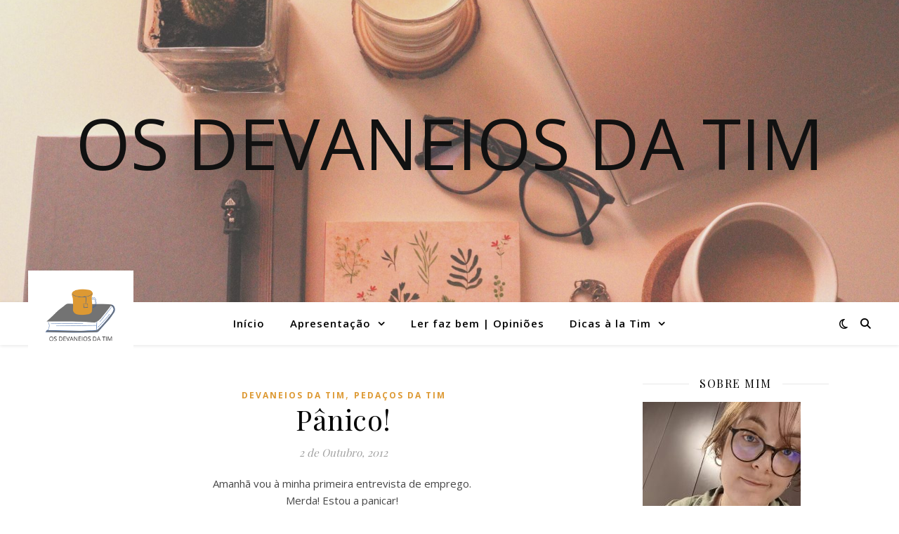

--- FILE ---
content_type: text/html; charset=UTF-8
request_url: https://osdevaneiosdatim.pt/2012/10/panico/
body_size: 20825
content:
<!DOCTYPE html>
<html lang="pt-PT">
<head>
	<meta charset="UTF-8">
	<meta name="viewport" content="width=device-width, initial-scale=1.0" />
	<link rel="profile" href="https://gmpg.org/xfn/11">

<meta name='robots' content='index, follow, max-image-preview:large, max-snippet:-1, max-video-preview:-1' />

	<!-- This site is optimized with the Yoast SEO plugin v26.8 - https://yoast.com/product/yoast-seo-wordpress/ -->
	<title>Pânico! - Os Devaneios da Tim</title>
	<link rel="canonical" href="https://osdevaneiosdatim.pt/2012/10/panico/" />
	<meta property="og:locale" content="pt_PT" />
	<meta property="og:type" content="article" />
	<meta property="og:title" content="Pânico! - Os Devaneios da Tim" />
	<meta property="og:description" content="Amanhã vou à minha primeira entrevista de emprego.&nbsp; Merda! Estou a panicar!&nbsp;" />
	<meta property="og:url" content="https://osdevaneiosdatim.pt/2012/10/panico/" />
	<meta property="og:site_name" content="Os Devaneios da Tim" />
	<meta property="article:published_time" content="2012-10-02T19:20:00+00:00" />
	<meta property="article:modified_time" content="2019-01-13T23:23:07+00:00" />
	<meta name="author" content="Tim" />
	<meta name="twitter:card" content="summary_large_image" />
	<meta name="twitter:creator" content="@devaneiosdatim" />
	<meta name="twitter:site" content="@devaneiosdatim" />
	<meta name="twitter:label1" content="Escrito por" />
	<meta name="twitter:data1" content="Tim" />
	<script type="application/ld+json" class="yoast-schema-graph">{"@context":"https://schema.org","@graph":[{"@type":"Article","@id":"https://osdevaneiosdatim.pt/2012/10/panico/#article","isPartOf":{"@id":"https://osdevaneiosdatim.pt/2012/10/panico/"},"author":{"name":"Tim","@id":"https://osdevaneiosdatim.pt/#/schema/person/55302bb075bca542a4fb373a70043963"},"headline":"Pânico!","datePublished":"2012-10-02T19:20:00+00:00","dateModified":"2019-01-13T23:23:07+00:00","mainEntityOfPage":{"@id":"https://osdevaneiosdatim.pt/2012/10/panico/"},"wordCount":15,"commentCount":9,"publisher":{"@id":"https://osdevaneiosdatim.pt/#/schema/person/55302bb075bca542a4fb373a70043963"},"keywords":["Pedaços da Tim"],"articleSection":["Devaneios da Tim","Pedaços da Tim"],"inLanguage":"pt-PT","potentialAction":[{"@type":"CommentAction","name":"Comment","target":["https://osdevaneiosdatim.pt/2012/10/panico/#respond"]}]},{"@type":"WebPage","@id":"https://osdevaneiosdatim.pt/2012/10/panico/","url":"https://osdevaneiosdatim.pt/2012/10/panico/","name":"Pânico! - Os Devaneios da Tim","isPartOf":{"@id":"https://osdevaneiosdatim.pt/#website"},"datePublished":"2012-10-02T19:20:00+00:00","dateModified":"2019-01-13T23:23:07+00:00","breadcrumb":{"@id":"https://osdevaneiosdatim.pt/2012/10/panico/#breadcrumb"},"inLanguage":"pt-PT","potentialAction":[{"@type":"ReadAction","target":["https://osdevaneiosdatim.pt/2012/10/panico/"]}]},{"@type":"BreadcrumbList","@id":"https://osdevaneiosdatim.pt/2012/10/panico/#breadcrumb","itemListElement":[{"@type":"ListItem","position":1,"name":"Início","item":"https://osdevaneiosdatim.pt/"},{"@type":"ListItem","position":2,"name":"Pânico!"}]},{"@type":"WebSite","@id":"https://osdevaneiosdatim.pt/#website","url":"https://osdevaneiosdatim.pt/","name":"Os Devaneios da Tim","description":"","publisher":{"@id":"https://osdevaneiosdatim.pt/#/schema/person/55302bb075bca542a4fb373a70043963"},"potentialAction":[{"@type":"SearchAction","target":{"@type":"EntryPoint","urlTemplate":"https://osdevaneiosdatim.pt/?s={search_term_string}"},"query-input":{"@type":"PropertyValueSpecification","valueRequired":true,"valueName":"search_term_string"}}],"inLanguage":"pt-PT"},{"@type":["Person","Organization"],"@id":"https://osdevaneiosdatim.pt/#/schema/person/55302bb075bca542a4fb373a70043963","name":"Tim","image":{"@type":"ImageObject","inLanguage":"pt-PT","@id":"https://osdevaneiosdatim.pt/#/schema/person/image/","url":"https://secure.gravatar.com/avatar/f1139c940cccbc84e7d9ec81d80cbb10eecf87b0143a62507a56a5a41da3c1e8?s=96&d=blank&r=g","contentUrl":"https://secure.gravatar.com/avatar/f1139c940cccbc84e7d9ec81d80cbb10eecf87b0143a62507a56a5a41da3c1e8?s=96&d=blank&r=g","caption":"Tim"},"logo":{"@id":"https://osdevaneiosdatim.pt/#/schema/person/image/"}}]}</script>
	<!-- / Yoast SEO plugin. -->


<link rel='dns-prefetch' href='//www.googletagmanager.com' />
<link rel='dns-prefetch' href='//fonts.googleapis.com' />
<link rel="alternate" type="application/rss+xml" title="Os Devaneios da Tim &raquo; Feed" href="https://osdevaneiosdatim.pt/feed/" />
<link rel="alternate" type="application/rss+xml" title="Os Devaneios da Tim &raquo; Feed de comentários" href="https://osdevaneiosdatim.pt/comments/feed/" />
<link rel="alternate" type="application/rss+xml" title="Feed de comentários de Os Devaneios da Tim &raquo; Pânico!" href="https://osdevaneiosdatim.pt/2012/10/panico/feed/" />
<link rel="alternate" title="oEmbed (JSON)" type="application/json+oembed" href="https://osdevaneiosdatim.pt/wp-json/oembed/1.0/embed?url=https%3A%2F%2Fosdevaneiosdatim.pt%2F2012%2F10%2Fpanico%2F" />
<link rel="alternate" title="oEmbed (XML)" type="text/xml+oembed" href="https://osdevaneiosdatim.pt/wp-json/oembed/1.0/embed?url=https%3A%2F%2Fosdevaneiosdatim.pt%2F2012%2F10%2Fpanico%2F&#038;format=xml" />
		<style>
			.lazyload,
			.lazyloading {
				max-width: 100%;
			}
		</style>
		<style id='wp-img-auto-sizes-contain-inline-css' type='text/css'>
img:is([sizes=auto i],[sizes^="auto," i]){contain-intrinsic-size:3000px 1500px}
/*# sourceURL=wp-img-auto-sizes-contain-inline-css */
</style>
<style id='wp-emoji-styles-inline-css' type='text/css'>

	img.wp-smiley, img.emoji {
		display: inline !important;
		border: none !important;
		box-shadow: none !important;
		height: 1em !important;
		width: 1em !important;
		margin: 0 0.07em !important;
		vertical-align: -0.1em !important;
		background: none !important;
		padding: 0 !important;
	}
/*# sourceURL=wp-emoji-styles-inline-css */
</style>
<style id='wp-block-library-inline-css' type='text/css'>
:root{--wp-block-synced-color:#7a00df;--wp-block-synced-color--rgb:122,0,223;--wp-bound-block-color:var(--wp-block-synced-color);--wp-editor-canvas-background:#ddd;--wp-admin-theme-color:#007cba;--wp-admin-theme-color--rgb:0,124,186;--wp-admin-theme-color-darker-10:#006ba1;--wp-admin-theme-color-darker-10--rgb:0,107,160.5;--wp-admin-theme-color-darker-20:#005a87;--wp-admin-theme-color-darker-20--rgb:0,90,135;--wp-admin-border-width-focus:2px}@media (min-resolution:192dpi){:root{--wp-admin-border-width-focus:1.5px}}.wp-element-button{cursor:pointer}:root .has-very-light-gray-background-color{background-color:#eee}:root .has-very-dark-gray-background-color{background-color:#313131}:root .has-very-light-gray-color{color:#eee}:root .has-very-dark-gray-color{color:#313131}:root .has-vivid-green-cyan-to-vivid-cyan-blue-gradient-background{background:linear-gradient(135deg,#00d084,#0693e3)}:root .has-purple-crush-gradient-background{background:linear-gradient(135deg,#34e2e4,#4721fb 50%,#ab1dfe)}:root .has-hazy-dawn-gradient-background{background:linear-gradient(135deg,#faaca8,#dad0ec)}:root .has-subdued-olive-gradient-background{background:linear-gradient(135deg,#fafae1,#67a671)}:root .has-atomic-cream-gradient-background{background:linear-gradient(135deg,#fdd79a,#004a59)}:root .has-nightshade-gradient-background{background:linear-gradient(135deg,#330968,#31cdcf)}:root .has-midnight-gradient-background{background:linear-gradient(135deg,#020381,#2874fc)}:root{--wp--preset--font-size--normal:16px;--wp--preset--font-size--huge:42px}.has-regular-font-size{font-size:1em}.has-larger-font-size{font-size:2.625em}.has-normal-font-size{font-size:var(--wp--preset--font-size--normal)}.has-huge-font-size{font-size:var(--wp--preset--font-size--huge)}.has-text-align-center{text-align:center}.has-text-align-left{text-align:left}.has-text-align-right{text-align:right}.has-fit-text{white-space:nowrap!important}#end-resizable-editor-section{display:none}.aligncenter{clear:both}.items-justified-left{justify-content:flex-start}.items-justified-center{justify-content:center}.items-justified-right{justify-content:flex-end}.items-justified-space-between{justify-content:space-between}.screen-reader-text{border:0;clip-path:inset(50%);height:1px;margin:-1px;overflow:hidden;padding:0;position:absolute;width:1px;word-wrap:normal!important}.screen-reader-text:focus{background-color:#ddd;clip-path:none;color:#444;display:block;font-size:1em;height:auto;left:5px;line-height:normal;padding:15px 23px 14px;text-decoration:none;top:5px;width:auto;z-index:100000}html :where(.has-border-color){border-style:solid}html :where([style*=border-top-color]){border-top-style:solid}html :where([style*=border-right-color]){border-right-style:solid}html :where([style*=border-bottom-color]){border-bottom-style:solid}html :where([style*=border-left-color]){border-left-style:solid}html :where([style*=border-width]){border-style:solid}html :where([style*=border-top-width]){border-top-style:solid}html :where([style*=border-right-width]){border-right-style:solid}html :where([style*=border-bottom-width]){border-bottom-style:solid}html :where([style*=border-left-width]){border-left-style:solid}html :where(img[class*=wp-image-]){height:auto;max-width:100%}:where(figure){margin:0 0 1em}html :where(.is-position-sticky){--wp-admin--admin-bar--position-offset:var(--wp-admin--admin-bar--height,0px)}@media screen and (max-width:600px){html :where(.is-position-sticky){--wp-admin--admin-bar--position-offset:0px}}

/*# sourceURL=wp-block-library-inline-css */
</style><style id='wp-block-paragraph-inline-css' type='text/css'>
.is-small-text{font-size:.875em}.is-regular-text{font-size:1em}.is-large-text{font-size:2.25em}.is-larger-text{font-size:3em}.has-drop-cap:not(:focus):first-letter{float:left;font-size:8.4em;font-style:normal;font-weight:100;line-height:.68;margin:.05em .1em 0 0;text-transform:uppercase}body.rtl .has-drop-cap:not(:focus):first-letter{float:none;margin-left:.1em}p.has-drop-cap.has-background{overflow:hidden}:root :where(p.has-background){padding:1.25em 2.375em}:where(p.has-text-color:not(.has-link-color)) a{color:inherit}p.has-text-align-left[style*="writing-mode:vertical-lr"],p.has-text-align-right[style*="writing-mode:vertical-rl"]{rotate:180deg}
/*# sourceURL=https://osdevaneiosdatim.pt/wp-includes/blocks/paragraph/style.min.css */
</style>
<style id='global-styles-inline-css' type='text/css'>
:root{--wp--preset--aspect-ratio--square: 1;--wp--preset--aspect-ratio--4-3: 4/3;--wp--preset--aspect-ratio--3-4: 3/4;--wp--preset--aspect-ratio--3-2: 3/2;--wp--preset--aspect-ratio--2-3: 2/3;--wp--preset--aspect-ratio--16-9: 16/9;--wp--preset--aspect-ratio--9-16: 9/16;--wp--preset--color--black: #000000;--wp--preset--color--cyan-bluish-gray: #abb8c3;--wp--preset--color--white: #ffffff;--wp--preset--color--pale-pink: #f78da7;--wp--preset--color--vivid-red: #cf2e2e;--wp--preset--color--luminous-vivid-orange: #ff6900;--wp--preset--color--luminous-vivid-amber: #fcb900;--wp--preset--color--light-green-cyan: #7bdcb5;--wp--preset--color--vivid-green-cyan: #00d084;--wp--preset--color--pale-cyan-blue: #8ed1fc;--wp--preset--color--vivid-cyan-blue: #0693e3;--wp--preset--color--vivid-purple: #9b51e0;--wp--preset--gradient--vivid-cyan-blue-to-vivid-purple: linear-gradient(135deg,rgb(6,147,227) 0%,rgb(155,81,224) 100%);--wp--preset--gradient--light-green-cyan-to-vivid-green-cyan: linear-gradient(135deg,rgb(122,220,180) 0%,rgb(0,208,130) 100%);--wp--preset--gradient--luminous-vivid-amber-to-luminous-vivid-orange: linear-gradient(135deg,rgb(252,185,0) 0%,rgb(255,105,0) 100%);--wp--preset--gradient--luminous-vivid-orange-to-vivid-red: linear-gradient(135deg,rgb(255,105,0) 0%,rgb(207,46,46) 100%);--wp--preset--gradient--very-light-gray-to-cyan-bluish-gray: linear-gradient(135deg,rgb(238,238,238) 0%,rgb(169,184,195) 100%);--wp--preset--gradient--cool-to-warm-spectrum: linear-gradient(135deg,rgb(74,234,220) 0%,rgb(151,120,209) 20%,rgb(207,42,186) 40%,rgb(238,44,130) 60%,rgb(251,105,98) 80%,rgb(254,248,76) 100%);--wp--preset--gradient--blush-light-purple: linear-gradient(135deg,rgb(255,206,236) 0%,rgb(152,150,240) 100%);--wp--preset--gradient--blush-bordeaux: linear-gradient(135deg,rgb(254,205,165) 0%,rgb(254,45,45) 50%,rgb(107,0,62) 100%);--wp--preset--gradient--luminous-dusk: linear-gradient(135deg,rgb(255,203,112) 0%,rgb(199,81,192) 50%,rgb(65,88,208) 100%);--wp--preset--gradient--pale-ocean: linear-gradient(135deg,rgb(255,245,203) 0%,rgb(182,227,212) 50%,rgb(51,167,181) 100%);--wp--preset--gradient--electric-grass: linear-gradient(135deg,rgb(202,248,128) 0%,rgb(113,206,126) 100%);--wp--preset--gradient--midnight: linear-gradient(135deg,rgb(2,3,129) 0%,rgb(40,116,252) 100%);--wp--preset--font-size--small: 13px;--wp--preset--font-size--medium: 20px;--wp--preset--font-size--large: 36px;--wp--preset--font-size--x-large: 42px;--wp--preset--spacing--20: 0.44rem;--wp--preset--spacing--30: 0.67rem;--wp--preset--spacing--40: 1rem;--wp--preset--spacing--50: 1.5rem;--wp--preset--spacing--60: 2.25rem;--wp--preset--spacing--70: 3.38rem;--wp--preset--spacing--80: 5.06rem;--wp--preset--shadow--natural: 6px 6px 9px rgba(0, 0, 0, 0.2);--wp--preset--shadow--deep: 12px 12px 50px rgba(0, 0, 0, 0.4);--wp--preset--shadow--sharp: 6px 6px 0px rgba(0, 0, 0, 0.2);--wp--preset--shadow--outlined: 6px 6px 0px -3px rgb(255, 255, 255), 6px 6px rgb(0, 0, 0);--wp--preset--shadow--crisp: 6px 6px 0px rgb(0, 0, 0);}:root :where(.is-layout-flow) > :first-child{margin-block-start: 0;}:root :where(.is-layout-flow) > :last-child{margin-block-end: 0;}:root :where(.is-layout-flow) > *{margin-block-start: 24px;margin-block-end: 0;}:root :where(.is-layout-constrained) > :first-child{margin-block-start: 0;}:root :where(.is-layout-constrained) > :last-child{margin-block-end: 0;}:root :where(.is-layout-constrained) > *{margin-block-start: 24px;margin-block-end: 0;}:root :where(.is-layout-flex){gap: 24px;}:root :where(.is-layout-grid){gap: 24px;}body .is-layout-flex{display: flex;}.is-layout-flex{flex-wrap: wrap;align-items: center;}.is-layout-flex > :is(*, div){margin: 0;}body .is-layout-grid{display: grid;}.is-layout-grid > :is(*, div){margin: 0;}.has-black-color{color: var(--wp--preset--color--black) !important;}.has-cyan-bluish-gray-color{color: var(--wp--preset--color--cyan-bluish-gray) !important;}.has-white-color{color: var(--wp--preset--color--white) !important;}.has-pale-pink-color{color: var(--wp--preset--color--pale-pink) !important;}.has-vivid-red-color{color: var(--wp--preset--color--vivid-red) !important;}.has-luminous-vivid-orange-color{color: var(--wp--preset--color--luminous-vivid-orange) !important;}.has-luminous-vivid-amber-color{color: var(--wp--preset--color--luminous-vivid-amber) !important;}.has-light-green-cyan-color{color: var(--wp--preset--color--light-green-cyan) !important;}.has-vivid-green-cyan-color{color: var(--wp--preset--color--vivid-green-cyan) !important;}.has-pale-cyan-blue-color{color: var(--wp--preset--color--pale-cyan-blue) !important;}.has-vivid-cyan-blue-color{color: var(--wp--preset--color--vivid-cyan-blue) !important;}.has-vivid-purple-color{color: var(--wp--preset--color--vivid-purple) !important;}.has-black-background-color{background-color: var(--wp--preset--color--black) !important;}.has-cyan-bluish-gray-background-color{background-color: var(--wp--preset--color--cyan-bluish-gray) !important;}.has-white-background-color{background-color: var(--wp--preset--color--white) !important;}.has-pale-pink-background-color{background-color: var(--wp--preset--color--pale-pink) !important;}.has-vivid-red-background-color{background-color: var(--wp--preset--color--vivid-red) !important;}.has-luminous-vivid-orange-background-color{background-color: var(--wp--preset--color--luminous-vivid-orange) !important;}.has-luminous-vivid-amber-background-color{background-color: var(--wp--preset--color--luminous-vivid-amber) !important;}.has-light-green-cyan-background-color{background-color: var(--wp--preset--color--light-green-cyan) !important;}.has-vivid-green-cyan-background-color{background-color: var(--wp--preset--color--vivid-green-cyan) !important;}.has-pale-cyan-blue-background-color{background-color: var(--wp--preset--color--pale-cyan-blue) !important;}.has-vivid-cyan-blue-background-color{background-color: var(--wp--preset--color--vivid-cyan-blue) !important;}.has-vivid-purple-background-color{background-color: var(--wp--preset--color--vivid-purple) !important;}.has-black-border-color{border-color: var(--wp--preset--color--black) !important;}.has-cyan-bluish-gray-border-color{border-color: var(--wp--preset--color--cyan-bluish-gray) !important;}.has-white-border-color{border-color: var(--wp--preset--color--white) !important;}.has-pale-pink-border-color{border-color: var(--wp--preset--color--pale-pink) !important;}.has-vivid-red-border-color{border-color: var(--wp--preset--color--vivid-red) !important;}.has-luminous-vivid-orange-border-color{border-color: var(--wp--preset--color--luminous-vivid-orange) !important;}.has-luminous-vivid-amber-border-color{border-color: var(--wp--preset--color--luminous-vivid-amber) !important;}.has-light-green-cyan-border-color{border-color: var(--wp--preset--color--light-green-cyan) !important;}.has-vivid-green-cyan-border-color{border-color: var(--wp--preset--color--vivid-green-cyan) !important;}.has-pale-cyan-blue-border-color{border-color: var(--wp--preset--color--pale-cyan-blue) !important;}.has-vivid-cyan-blue-border-color{border-color: var(--wp--preset--color--vivid-cyan-blue) !important;}.has-vivid-purple-border-color{border-color: var(--wp--preset--color--vivid-purple) !important;}.has-vivid-cyan-blue-to-vivid-purple-gradient-background{background: var(--wp--preset--gradient--vivid-cyan-blue-to-vivid-purple) !important;}.has-light-green-cyan-to-vivid-green-cyan-gradient-background{background: var(--wp--preset--gradient--light-green-cyan-to-vivid-green-cyan) !important;}.has-luminous-vivid-amber-to-luminous-vivid-orange-gradient-background{background: var(--wp--preset--gradient--luminous-vivid-amber-to-luminous-vivid-orange) !important;}.has-luminous-vivid-orange-to-vivid-red-gradient-background{background: var(--wp--preset--gradient--luminous-vivid-orange-to-vivid-red) !important;}.has-very-light-gray-to-cyan-bluish-gray-gradient-background{background: var(--wp--preset--gradient--very-light-gray-to-cyan-bluish-gray) !important;}.has-cool-to-warm-spectrum-gradient-background{background: var(--wp--preset--gradient--cool-to-warm-spectrum) !important;}.has-blush-light-purple-gradient-background{background: var(--wp--preset--gradient--blush-light-purple) !important;}.has-blush-bordeaux-gradient-background{background: var(--wp--preset--gradient--blush-bordeaux) !important;}.has-luminous-dusk-gradient-background{background: var(--wp--preset--gradient--luminous-dusk) !important;}.has-pale-ocean-gradient-background{background: var(--wp--preset--gradient--pale-ocean) !important;}.has-electric-grass-gradient-background{background: var(--wp--preset--gradient--electric-grass) !important;}.has-midnight-gradient-background{background: var(--wp--preset--gradient--midnight) !important;}.has-small-font-size{font-size: var(--wp--preset--font-size--small) !important;}.has-medium-font-size{font-size: var(--wp--preset--font-size--medium) !important;}.has-large-font-size{font-size: var(--wp--preset--font-size--large) !important;}.has-x-large-font-size{font-size: var(--wp--preset--font-size--x-large) !important;}
/*# sourceURL=global-styles-inline-css */
</style>

<style id='classic-theme-styles-inline-css' type='text/css'>
/*! This file is auto-generated */
.wp-block-button__link{color:#fff;background-color:#32373c;border-radius:9999px;box-shadow:none;text-decoration:none;padding:calc(.667em + 2px) calc(1.333em + 2px);font-size:1.125em}.wp-block-file__button{background:#32373c;color:#fff;text-decoration:none}
/*# sourceURL=/wp-includes/css/classic-themes.min.css */
</style>
<link rel='stylesheet' id='trp-language-switcher-style-css' href='https://osdevaneiosdatim.pt/wp-content/plugins/translatepress-multilingual/assets/css/trp-language-switcher.css?ver=3.0.7' type='text/css' media='all' />
<link rel='stylesheet' id='ashe-style-css' href='https://osdevaneiosdatim.pt/wp-content/themes/ashe/style.css?ver=2.234' type='text/css' media='all' />
<link rel='stylesheet' id='fontawesome-css' href='https://osdevaneiosdatim.pt/wp-content/themes/ashe/assets/css/fontawesome.min.css?ver=6.5.1' type='text/css' media='all' />
<link rel='stylesheet' id='fontello-css' href='https://osdevaneiosdatim.pt/wp-content/themes/ashe/assets/css/fontello.css?ver=6.9' type='text/css' media='all' />
<link rel='stylesheet' id='slick-css' href='https://osdevaneiosdatim.pt/wp-content/themes/ashe/assets/css/slick.css?ver=6.9' type='text/css' media='all' />
<link rel='stylesheet' id='scrollbar-css' href='https://osdevaneiosdatim.pt/wp-content/themes/ashe/assets/css/perfect-scrollbar.css?ver=6.9' type='text/css' media='all' />
<link rel='stylesheet' id='ashe-responsive-css' href='https://osdevaneiosdatim.pt/wp-content/themes/ashe/assets/css/responsive.css?ver=1.9.7' type='text/css' media='all' />
<link rel='stylesheet' id='ashe-playfair-font-css' href='//fonts.googleapis.com/css?family=Playfair+Display%3A400%2C700&#038;ver=1.0.0' type='text/css' media='all' />
<link rel='stylesheet' id='ashe-opensans-font-css' href='//fonts.googleapis.com/css?family=Open+Sans%3A400italic%2C400%2C600italic%2C600%2C700italic%2C700&#038;ver=1.0.0' type='text/css' media='all' />
<link rel='stylesheet' id='wpzoom-social-icons-socicon-css' href='https://osdevaneiosdatim.pt/wp-content/plugins/social-icons-widget-by-wpzoom/assets/css/wpzoom-socicon.css?ver=1769550734' type='text/css' media='all' />
<link rel='stylesheet' id='wpzoom-social-icons-genericons-css' href='https://osdevaneiosdatim.pt/wp-content/plugins/social-icons-widget-by-wpzoom/assets/css/genericons.css?ver=1769550734' type='text/css' media='all' />
<link rel='stylesheet' id='wpzoom-social-icons-academicons-css' href='https://osdevaneiosdatim.pt/wp-content/plugins/social-icons-widget-by-wpzoom/assets/css/academicons.min.css?ver=1769550734' type='text/css' media='all' />
<link rel='stylesheet' id='wpzoom-social-icons-font-awesome-3-css' href='https://osdevaneiosdatim.pt/wp-content/plugins/social-icons-widget-by-wpzoom/assets/css/font-awesome-3.min.css?ver=1769550734' type='text/css' media='all' />
<link rel='stylesheet' id='dashicons-css' href='https://osdevaneiosdatim.pt/wp-includes/css/dashicons.min.css?ver=6.9' type='text/css' media='all' />
<link rel='stylesheet' id='wpzoom-social-icons-styles-css' href='https://osdevaneiosdatim.pt/wp-content/plugins/social-icons-widget-by-wpzoom/assets/css/wpzoom-social-icons-styles.css?ver=1769550734' type='text/css' media='all' />
<link rel='preload' as='font'  id='wpzoom-social-icons-font-academicons-woff2-css' href='https://osdevaneiosdatim.pt/wp-content/plugins/social-icons-widget-by-wpzoom/assets/font/academicons.woff2?v=1.9.2'  type='font/woff2' crossorigin />
<link rel='preload' as='font'  id='wpzoom-social-icons-font-fontawesome-3-woff2-css' href='https://osdevaneiosdatim.pt/wp-content/plugins/social-icons-widget-by-wpzoom/assets/font/fontawesome-webfont.woff2?v=4.7.0'  type='font/woff2' crossorigin />
<link rel='preload' as='font'  id='wpzoom-social-icons-font-genericons-woff-css' href='https://osdevaneiosdatim.pt/wp-content/plugins/social-icons-widget-by-wpzoom/assets/font/Genericons.woff'  type='font/woff' crossorigin />
<link rel='preload' as='font'  id='wpzoom-social-icons-font-socicon-woff2-css' href='https://osdevaneiosdatim.pt/wp-content/plugins/social-icons-widget-by-wpzoom/assets/font/socicon.woff2?v=4.5.5'  type='font/woff2' crossorigin />
<script type="text/javascript" src="https://osdevaneiosdatim.pt/wp-includes/js/jquery/jquery.min.js?ver=3.7.1" id="jquery-core-js"></script>
<script type="text/javascript" src="https://osdevaneiosdatim.pt/wp-includes/js/jquery/jquery-migrate.min.js?ver=3.4.1" id="jquery-migrate-js"></script>

<!-- Google tag (gtag.js) snippet added by Site Kit -->
<!-- Google Analytics snippet added by Site Kit -->
<script type="text/javascript" src="https://www.googletagmanager.com/gtag/js?id=G-GVFF3RLHY7" id="google_gtagjs-js" async></script>
<script type="text/javascript" id="google_gtagjs-js-after">
/* <![CDATA[ */
window.dataLayer = window.dataLayer || [];function gtag(){dataLayer.push(arguments);}
gtag("set","linker",{"domains":["osdevaneiosdatim.pt"]});
gtag("js", new Date());
gtag("set", "developer_id.dZTNiMT", true);
gtag("config", "G-GVFF3RLHY7");
//# sourceURL=google_gtagjs-js-after
/* ]]> */
</script>
<link rel="https://api.w.org/" href="https://osdevaneiosdatim.pt/wp-json/" /><link rel="alternate" title="JSON" type="application/json" href="https://osdevaneiosdatim.pt/wp-json/wp/v2/posts/1033" /><link rel="EditURI" type="application/rsd+xml" title="RSD" href="https://osdevaneiosdatim.pt/xmlrpc.php?rsd" />
<meta name="generator" content="WordPress 6.9" />
<link rel='shortlink' href='https://osdevaneiosdatim.pt/?p=1033' />
<meta name="generator" content="Site Kit by Google 1.171.0" /><!-- Global site tag (gtag.js) - Google Analytics -->
	<script async src="https://www.googletagmanager.com/gtag/js?id=UA-139588540-1"></script>
	<script>
	  window.dataLayer = window.dataLayer || [];
	  function gtag(){dataLayer.push(arguments);}
	  gtag('js', new Date());

	  gtag('config', 'UA-139588540-1');
	</script><link rel="alternate" hreflang="pt-PT" href="https://osdevaneiosdatim.pt/2012/10/panico/"/>
<link rel="alternate" hreflang="pt" href="https://osdevaneiosdatim.pt/2012/10/panico/"/>
		<script>
			document.documentElement.className = document.documentElement.className.replace('no-js', 'js');
		</script>
				<style>
			.no-js img.lazyload {
				display: none;
			}

			figure.wp-block-image img.lazyloading {
				min-width: 150px;
			}

			.lazyload,
			.lazyloading {
				--smush-placeholder-width: 100px;
				--smush-placeholder-aspect-ratio: 1/1;
				width: var(--smush-image-width, var(--smush-placeholder-width)) !important;
				aspect-ratio: var(--smush-image-aspect-ratio, var(--smush-placeholder-aspect-ratio)) !important;
			}

						.lazyload, .lazyloading {
				opacity: 0;
			}

			.lazyloaded {
				opacity: 1;
				transition: opacity 400ms;
				transition-delay: 0ms;
			}

					</style>
		<link rel="pingback" href="https://osdevaneiosdatim.pt/xmlrpc.php">
<style id="ashe_dynamic_css">body {background-color: #ffffff;}#top-bar {background-color: #ffffff;}#top-bar a {color: #000000;}#top-bar a:hover,#top-bar li.current-menu-item > a,#top-bar li.current-menu-ancestor > a,#top-bar .sub-menu li.current-menu-item > a,#top-bar .sub-menu li.current-menu-ancestor> a {color: #dd9933;}#top-menu .sub-menu,#top-menu .sub-menu a {background-color: #ffffff;border-color: rgba(0,0,0, 0.05);}@media screen and ( max-width: 979px ) {.top-bar-socials {float: none !important;}.top-bar-socials a {line-height: 40px !important;}}.header-logo a,.site-description {color: #111;}.entry-header {background-color: #ffffff;}#main-nav {background-color: #ffffff;box-shadow: 0px 1px 5px rgba(0,0,0, 0.1);}#featured-links h6 {background-color: rgba(255,255,255, 0.85);color: #000000;}#main-nav a,#main-nav i,#main-nav #s {color: #000000;}.main-nav-sidebar span,.sidebar-alt-close-btn span {background-color: #000000;}#main-nav a:hover,#main-nav i:hover,#main-nav li.current-menu-item > a,#main-nav li.current-menu-ancestor > a,#main-nav .sub-menu li.current-menu-item > a,#main-nav .sub-menu li.current-menu-ancestor> a {color: #dd9933;}.main-nav-sidebar:hover span {background-color: #dd9933;}#main-menu .sub-menu,#main-menu .sub-menu a {background-color: #ffffff;border-color: rgba(0,0,0, 0.05);}#main-nav #s {background-color: #ffffff;}#main-nav #s::-webkit-input-placeholder { /* Chrome/Opera/Safari */color: rgba(0,0,0, 0.7);}#main-nav #s::-moz-placeholder { /* Firefox 19+ */color: rgba(0,0,0, 0.7);}#main-nav #s:-ms-input-placeholder { /* IE 10+ */color: rgba(0,0,0, 0.7);}#main-nav #s:-moz-placeholder { /* Firefox 18- */color: rgba(0,0,0, 0.7);}/* Background */.sidebar-alt,#featured-links,.main-content,.featured-slider-area,.page-content select,.page-content input,.page-content textarea {background-color: #ffffff;}/* Text */.page-content,.page-content select,.page-content input,.page-content textarea,.page-content .post-author a,.page-content .ashe-widget a,.page-content .comment-author {color: #464646;}/* Title */.page-content h1,.page-content h2,.page-content h3,.page-content h4,.page-content h5,.page-content h6,.page-content .post-title a,.page-content .author-description h4 a,.page-content .related-posts h4 a,.page-content .blog-pagination .previous-page a,.page-content .blog-pagination .next-page a,blockquote,.page-content .post-share a {color: #030303;}.page-content .post-title a:hover {color: rgba(3,3,3, 0.75);}/* Meta */.page-content .post-date,.page-content .post-comments,.page-content .post-author,.page-content [data-layout*="list"] .post-author a,.page-content .related-post-date,.page-content .comment-meta a,.page-content .author-share a,.page-content .post-tags a,.page-content .tagcloud a,.widget_categories li,.widget_archive li,.ahse-subscribe-box p,.rpwwt-post-author,.rpwwt-post-categories,.rpwwt-post-date,.rpwwt-post-comments-number {color: #a1a1a1;}.page-content input::-webkit-input-placeholder { /* Chrome/Opera/Safari */color: #a1a1a1;}.page-content input::-moz-placeholder { /* Firefox 19+ */color: #a1a1a1;}.page-content input:-ms-input-placeholder { /* IE 10+ */color: #a1a1a1;}.page-content input:-moz-placeholder { /* Firefox 18- */color: #a1a1a1;}/* Accent */a,.post-categories,.page-content .ashe-widget.widget_text a {color: #dd9933;}/* Disable TMP.page-content .elementor a,.page-content .elementor a:hover {color: inherit;}*/.ps-container > .ps-scrollbar-y-rail > .ps-scrollbar-y {background: #dd9933;}a:not(.header-logo-a):hover {color: rgba(221,153,51, 0.8);}blockquote {border-color: #dd9933;}/* Selection */::-moz-selection {color: #ffffff;background: #dd9933;}::selection {color: #ffffff;background: #dd9933;}/* Border */.page-content .post-footer,[data-layout*="list"] .blog-grid > li,.page-content .author-description,.page-content .related-posts,.page-content .entry-comments,.page-content .ashe-widget li,.page-content #wp-calendar,.page-content #wp-calendar caption,.page-content #wp-calendar tbody td,.page-content .widget_nav_menu li a,.page-content .tagcloud a,.page-content select,.page-content input,.page-content textarea,.widget-title h2:before,.widget-title h2:after,.post-tags a,.gallery-caption,.wp-caption-text,table tr,table th,table td,pre,.category-description {border-color: #e8e8e8;}hr {background-color: #e8e8e8;}/* Buttons */.widget_search i,.widget_search #searchsubmit,.wp-block-search button,.single-navigation i,.page-content .submit,.page-content .blog-pagination.numeric a,.page-content .blog-pagination.load-more a,.page-content .ashe-subscribe-box input[type="submit"],.page-content .widget_wysija input[type="submit"],.page-content .post-password-form input[type="submit"],.page-content .wpcf7 [type="submit"] {color: #ffffff;background-color: #333333;}.single-navigation i:hover,.page-content .submit:hover,.ashe-boxed-style .page-content .submit:hover,.page-content .blog-pagination.numeric a:hover,.ashe-boxed-style .page-content .blog-pagination.numeric a:hover,.page-content .blog-pagination.numeric span,.page-content .blog-pagination.load-more a:hover,.page-content .ashe-subscribe-box input[type="submit"]:hover,.page-content .widget_wysija input[type="submit"]:hover,.page-content .post-password-form input[type="submit"]:hover,.page-content .wpcf7 [type="submit"]:hover {color: #ffffff;background-color: #dd9933;}/* Image Overlay */.image-overlay,#infscr-loading,.page-content h4.image-overlay {color: #ffffff;background-color: rgba(73,73,73, 0.3);}.image-overlay a,.post-slider .prev-arrow,.post-slider .next-arrow,.page-content .image-overlay a,#featured-slider .slick-arrow,#featured-slider .slider-dots {color: #ffffff;}.slide-caption {background: rgba(255,255,255, 0.95);}#featured-slider .slick-active {background: #ffffff;}#page-footer,#page-footer select,#page-footer input,#page-footer textarea {background-color: #f6f6f6;color: #333333;}#page-footer,#page-footer a,#page-footer select,#page-footer input,#page-footer textarea {color: #333333;}#page-footer #s::-webkit-input-placeholder { /* Chrome/Opera/Safari */color: #333333;}#page-footer #s::-moz-placeholder { /* Firefox 19+ */color: #333333;}#page-footer #s:-ms-input-placeholder { /* IE 10+ */color: #333333;}#page-footer #s:-moz-placeholder { /* Firefox 18- */color: #333333;}/* Title */#page-footer h1,#page-footer h2,#page-footer h3,#page-footer h4,#page-footer h5,#page-footer h6 {color: #111111;}#page-footer a:hover {color: #dd9933;}/* Border */#page-footer a,#page-footer .ashe-widget li,#page-footer #wp-calendar,#page-footer #wp-calendar caption,#page-footer #wp-calendar tbody td,#page-footer .widget_nav_menu li a,#page-footer select,#page-footer input,#page-footer textarea,#page-footer .widget-title h2:before,#page-footer .widget-title h2:after,.footer-widgets {border-color: #e0dbdb;}#page-footer hr {background-color: #e0dbdb;}.ashe-preloader-wrap {background-color: #ffffff;}@media screen and ( max-width: 768px ) {#featured-links {display: none;}}@media screen and ( max-width: 640px ) {.related-posts {display: none;}}.header-logo a {font-family: 'Open Sans';}#top-menu li a {font-family: 'Open Sans';}#main-menu li a {font-family: 'Open Sans';}#mobile-menu li,.mobile-menu-btn a {font-family: 'Open Sans';}.boxed-wrapper {max-width: 1160px;}.sidebar-alt {max-width: 335px;left: -335px; padding: 85px 35px 0px;}.sidebar-left,.sidebar-right {width: 302px;}.main-container {width: calc(100% - 302px);width: -webkit-calc(100% - 302px);}#top-bar > div,#main-nav > div,#featured-links,.main-content,.page-footer-inner,.featured-slider-area.boxed-wrapper {padding-left: 40px;padding-right: 40px;}#top-menu {float: left;}.top-bar-socials {float: right;}.entry-header {height: 500px;background-image:url(https://osdevaneiosdatim.pt/wp-content/uploads/2022/09/Banner.jpg);background-size: cover;}.entry-header {background-position: center center;}.logo-img {max-width: 500px;}.mini-logo a {max-width: 150px;}#main-nav {text-align: center;}.main-nav-sidebar {position: absolute;top: 0px;left: 40px;z-index: 1;}.main-nav-icons {position: absolute;top: 0px;right: 40px;z-index: 2;}.mini-logo {position: absolute;left: auto;top: 0;}.main-nav-sidebar ~ .mini-logo {margin-left: 30px;}#featured-links .featured-link {margin-right: 20px;}#featured-links .featured-link:last-of-type {margin-right: 0;}#featured-links .featured-link {width: calc( (100% - -20px) / 0 - 1px);width: -webkit-calc( (100% - -20px) / 0- 1px);}.featured-link:nth-child(1) .cv-inner {display: none;}.featured-link:nth-child(2) .cv-inner {display: none;}.featured-link:nth-child(3) .cv-inner {display: none;}.blog-grid > li {width: 100%;margin-bottom: 30px;}.sidebar-right {padding-left: 37px;}.footer-widgets > .ashe-widget {width: 30%;margin-right: 5%;}.footer-widgets > .ashe-widget:nth-child(3n+3) {margin-right: 0;}.footer-widgets > .ashe-widget:nth-child(3n+4) {clear: both;}.copyright-info {float: right;}.footer-socials {float: left;}.woocommerce div.product .stock,.woocommerce div.product p.price,.woocommerce div.product span.price,.woocommerce ul.products li.product .price,.woocommerce-Reviews .woocommerce-review__author,.woocommerce form .form-row .required,.woocommerce form .form-row.woocommerce-invalid label,.woocommerce .page-content div.product .woocommerce-tabs ul.tabs li a {color: #464646;}.woocommerce a.remove:hover {color: #464646 !important;}.woocommerce a.remove,.woocommerce .product_meta,.page-content .woocommerce-breadcrumb,.page-content .woocommerce-review-link,.page-content .woocommerce-breadcrumb a,.page-content .woocommerce-MyAccount-navigation-link a,.woocommerce .woocommerce-info:before,.woocommerce .page-content .woocommerce-result-count,.woocommerce-page .page-content .woocommerce-result-count,.woocommerce-Reviews .woocommerce-review__published-date,.woocommerce .product_list_widget .quantity,.woocommerce .widget_products .amount,.woocommerce .widget_price_filter .price_slider_amount,.woocommerce .widget_recently_viewed_products .amount,.woocommerce .widget_top_rated_products .amount,.woocommerce .widget_recent_reviews .reviewer {color: #a1a1a1;}.woocommerce a.remove {color: #a1a1a1 !important;}p.demo_store,.woocommerce-store-notice,.woocommerce span.onsale { background-color: #dd9933;}.woocommerce .star-rating::before,.woocommerce .star-rating span::before,.woocommerce .page-content ul.products li.product .button,.page-content .woocommerce ul.products li.product .button,.page-content .woocommerce-MyAccount-navigation-link.is-active a,.page-content .woocommerce-MyAccount-navigation-link a:hover { color: #dd9933;}.woocommerce form.login,.woocommerce form.register,.woocommerce-account fieldset,.woocommerce form.checkout_coupon,.woocommerce .woocommerce-info,.woocommerce .woocommerce-error,.woocommerce .woocommerce-message,.woocommerce .widget_shopping_cart .total,.woocommerce.widget_shopping_cart .total,.woocommerce-Reviews .comment_container,.woocommerce-cart #payment ul.payment_methods,#add_payment_method #payment ul.payment_methods,.woocommerce-checkout #payment ul.payment_methods,.woocommerce div.product .woocommerce-tabs ul.tabs::before,.woocommerce div.product .woocommerce-tabs ul.tabs::after,.woocommerce div.product .woocommerce-tabs ul.tabs li,.woocommerce .woocommerce-MyAccount-navigation-link,.select2-container--default .select2-selection--single {border-color: #e8e8e8;}.woocommerce-cart #payment,#add_payment_method #payment,.woocommerce-checkout #payment,.woocommerce .woocommerce-info,.woocommerce .woocommerce-error,.woocommerce .woocommerce-message,.woocommerce div.product .woocommerce-tabs ul.tabs li {background-color: rgba(232,232,232, 0.3);}.woocommerce-cart #payment div.payment_box::before,#add_payment_method #payment div.payment_box::before,.woocommerce-checkout #payment div.payment_box::before {border-color: rgba(232,232,232, 0.5);}.woocommerce-cart #payment div.payment_box,#add_payment_method #payment div.payment_box,.woocommerce-checkout #payment div.payment_box {background-color: rgba(232,232,232, 0.5);}.page-content .woocommerce input.button,.page-content .woocommerce a.button,.page-content .woocommerce a.button.alt,.page-content .woocommerce button.button.alt,.page-content .woocommerce input.button.alt,.page-content .woocommerce #respond input#submit.alt,.woocommerce .page-content .widget_product_search input[type="submit"],.woocommerce .page-content .woocommerce-message .button,.woocommerce .page-content a.button.alt,.woocommerce .page-content button.button.alt,.woocommerce .page-content #respond input#submit,.woocommerce .page-content .widget_price_filter .button,.woocommerce .page-content .woocommerce-message .button,.woocommerce-page .page-content .woocommerce-message .button,.woocommerce .page-content nav.woocommerce-pagination ul li a,.woocommerce .page-content nav.woocommerce-pagination ul li span {color: #ffffff;background-color: #333333;}.page-content .woocommerce input.button:hover,.page-content .woocommerce a.button:hover,.page-content .woocommerce a.button.alt:hover,.ashe-boxed-style .page-content .woocommerce a.button.alt:hover,.page-content .woocommerce button.button.alt:hover,.page-content .woocommerce input.button.alt:hover,.page-content .woocommerce #respond input#submit.alt:hover,.woocommerce .page-content .woocommerce-message .button:hover,.woocommerce .page-content a.button.alt:hover,.woocommerce .page-content button.button.alt:hover,.ashe-boxed-style.woocommerce .page-content button.button.alt:hover,.ashe-boxed-style.woocommerce .page-content #respond input#submit:hover,.woocommerce .page-content #respond input#submit:hover,.woocommerce .page-content .widget_price_filter .button:hover,.woocommerce .page-content .woocommerce-message .button:hover,.woocommerce-page .page-content .woocommerce-message .button:hover,.woocommerce .page-content nav.woocommerce-pagination ul li a:hover,.woocommerce .page-content nav.woocommerce-pagination ul li span.current {color: #ffffff;background-color: #dd9933;}.woocommerce .page-content nav.woocommerce-pagination ul li a.prev,.woocommerce .page-content nav.woocommerce-pagination ul li a.next {color: #333333;}.woocommerce .page-content nav.woocommerce-pagination ul li a.prev:hover,.woocommerce .page-content nav.woocommerce-pagination ul li a.next:hover {color: #dd9933;}.woocommerce .page-content nav.woocommerce-pagination ul li a.prev:after,.woocommerce .page-content nav.woocommerce-pagination ul li a.next:after {color: #ffffff;}.woocommerce .page-content nav.woocommerce-pagination ul li a.prev:hover:after,.woocommerce .page-content nav.woocommerce-pagination ul li a.next:hover:after {color: #ffffff;}.cssload-cube{background-color:#333333;width:9px;height:9px;position:absolute;margin:auto;animation:cssload-cubemove 2s infinite ease-in-out;-o-animation:cssload-cubemove 2s infinite ease-in-out;-ms-animation:cssload-cubemove 2s infinite ease-in-out;-webkit-animation:cssload-cubemove 2s infinite ease-in-out;-moz-animation:cssload-cubemove 2s infinite ease-in-out}.cssload-cube1{left:13px;top:0;animation-delay:.1s;-o-animation-delay:.1s;-ms-animation-delay:.1s;-webkit-animation-delay:.1s;-moz-animation-delay:.1s}.cssload-cube2{left:25px;top:0;animation-delay:.2s;-o-animation-delay:.2s;-ms-animation-delay:.2s;-webkit-animation-delay:.2s;-moz-animation-delay:.2s}.cssload-cube3{left:38px;top:0;animation-delay:.3s;-o-animation-delay:.3s;-ms-animation-delay:.3s;-webkit-animation-delay:.3s;-moz-animation-delay:.3s}.cssload-cube4{left:0;top:13px;animation-delay:.1s;-o-animation-delay:.1s;-ms-animation-delay:.1s;-webkit-animation-delay:.1s;-moz-animation-delay:.1s}.cssload-cube5{left:13px;top:13px;animation-delay:.2s;-o-animation-delay:.2s;-ms-animation-delay:.2s;-webkit-animation-delay:.2s;-moz-animation-delay:.2s}.cssload-cube6{left:25px;top:13px;animation-delay:.3s;-o-animation-delay:.3s;-ms-animation-delay:.3s;-webkit-animation-delay:.3s;-moz-animation-delay:.3s}.cssload-cube7{left:38px;top:13px;animation-delay:.4s;-o-animation-delay:.4s;-ms-animation-delay:.4s;-webkit-animation-delay:.4s;-moz-animation-delay:.4s}.cssload-cube8{left:0;top:25px;animation-delay:.2s;-o-animation-delay:.2s;-ms-animation-delay:.2s;-webkit-animation-delay:.2s;-moz-animation-delay:.2s}.cssload-cube9{left:13px;top:25px;animation-delay:.3s;-o-animation-delay:.3s;-ms-animation-delay:.3s;-webkit-animation-delay:.3s;-moz-animation-delay:.3s}.cssload-cube10{left:25px;top:25px;animation-delay:.4s;-o-animation-delay:.4s;-ms-animation-delay:.4s;-webkit-animation-delay:.4s;-moz-animation-delay:.4s}.cssload-cube11{left:38px;top:25px;animation-delay:.5s;-o-animation-delay:.5s;-ms-animation-delay:.5s;-webkit-animation-delay:.5s;-moz-animation-delay:.5s}.cssload-cube12{left:0;top:38px;animation-delay:.3s;-o-animation-delay:.3s;-ms-animation-delay:.3s;-webkit-animation-delay:.3s;-moz-animation-delay:.3s}.cssload-cube13{left:13px;top:38px;animation-delay:.4s;-o-animation-delay:.4s;-ms-animation-delay:.4s;-webkit-animation-delay:.4s;-moz-animation-delay:.4s}.cssload-cube14{left:25px;top:38px;animation-delay:.5s;-o-animation-delay:.5s;-ms-animation-delay:.5s;-webkit-animation-delay:.5s;-moz-animation-delay:.5s}.cssload-cube15{left:38px;top:38px;animation-delay:.6s;-o-animation-delay:.6s;-ms-animation-delay:.6s;-webkit-animation-delay:.6s;-moz-animation-delay:.6s}.cssload-spinner{margin:auto;width:49px;height:49px;position:relative}@keyframes cssload-cubemove{35%{transform:scale(0.005)}50%{transform:scale(1.7)}65%{transform:scale(0.005)}}@-o-keyframes cssload-cubemove{35%{-o-transform:scale(0.005)}50%{-o-transform:scale(1.7)}65%{-o-transform:scale(0.005)}}@-ms-keyframes cssload-cubemove{35%{-ms-transform:scale(0.005)}50%{-ms-transform:scale(1.7)}65%{-ms-transform:scale(0.005)}}@-webkit-keyframes cssload-cubemove{35%{-webkit-transform:scale(0.005)}50%{-webkit-transform:scale(1.7)}65%{-webkit-transform:scale(0.005)}}@-moz-keyframes cssload-cubemove{35%{-moz-transform:scale(0.005)}50%{-moz-transform:scale(1.7)}65%{-moz-transform:scale(0.005)}}</style><style id="ashe_theme_styles"></style>
<!-- Google AdSense meta tags added by Site Kit -->
<meta name="google-adsense-platform-account" content="ca-host-pub-2644536267352236">
<meta name="google-adsense-platform-domain" content="sitekit.withgoogle.com">
<!-- End Google AdSense meta tags added by Site Kit -->
<link rel="icon" href="https://osdevaneiosdatim.pt/wp-content/uploads/2022/09/cropped-Logotipo-1-32x32.png" sizes="32x32" />
<link rel="icon" href="https://osdevaneiosdatim.pt/wp-content/uploads/2022/09/cropped-Logotipo-1-192x192.png" sizes="192x192" />
<link rel="apple-touch-icon" href="https://osdevaneiosdatim.pt/wp-content/uploads/2022/09/cropped-Logotipo-1-180x180.png" />
<meta name="msapplication-TileImage" content="https://osdevaneiosdatim.pt/wp-content/uploads/2022/09/cropped-Logotipo-1-270x270.png" />
				<style type="text/css" id="c4wp-checkout-css">
					.woocommerce-checkout .c4wp_captcha_field {
						margin-bottom: 10px;
						margin-top: 15px;
						position: relative;
						display: inline-block;
					}
				</style>
							<style type="text/css" id="c4wp-v3-lp-form-css">
				.login #login, .login #lostpasswordform {
					min-width: 350px !important;
				}
				.wpforms-field-c4wp iframe {
					width: 100% !important;
				}
			</style>
			</head>

<body class="wp-singular post-template-default single single-post postid-1033 single-format-standard wp-embed-responsive wp-theme-ashe translatepress-pt_PT">
	
	<!-- Preloader -->
	
	<!-- Page Wrapper -->
	<div id="page-wrap">

		<!-- Boxed Wrapper -->
		<div id="page-header" >

		
<div id="top-bar" class="clear-fix">
	<div >
		
		
		<div class="top-bar-socials">

			
			
			
			
		</div>

	
	</div>
</div><!-- #top-bar -->


	<div class="entry-header">
		<div class="cv-outer">
		<div class="cv-inner">
			<div class="header-logo">
				
									
										<a href="https://osdevaneiosdatim.pt/" class="header-logo-a">Os Devaneios da Tim</a>
					
								
				<p class="site-description"></p>
				
			</div>
		</div>
		</div>
	</div>


<div id="main-nav" class="clear-fix">

	<div >	
		
		<!-- Alt Sidebar Icon -->
		
		<!-- Mini Logo -->
				<div class="mini-logo">
			<a href="https://osdevaneiosdatim.pt/" title="Os Devaneios da Tim" >
				<img data-src="https://osdevaneiosdatim.pt/wp-content/uploads/2022/09/Logotipo.png" width="500" height="500" alt="Os Devaneios da Tim" src="[data-uri]" class="lazyload" style="--smush-placeholder-width: 500px; --smush-placeholder-aspect-ratio: 500/500;">
			</a>
		</div>
		
		<!-- Icons -->
		<div class="main-nav-icons">
							<div class="dark-mode-switcher">
					<i class="fa-regular fa-moon" aria-hidden="true"></i>

									</div>
			
						<div class="main-nav-search">
				<i class="fa-solid fa-magnifying-glass"></i>
				<i class="fa-solid fa-xmark"></i>
				<form role="search" method="get" id="searchform" class="clear-fix" action="https://osdevaneiosdatim.pt/"><input type="search" name="s" id="s" placeholder="Pesquisar..." data-placeholder="Digite e carregue em Enter..." value="" /><i class="fa-solid fa-magnifying-glass"></i><input type="submit" id="searchsubmit" value="st" /></form>			</div>
					</div>

		<nav class="main-menu-container"><ul id="main-menu" class=""><li id="menu-item-40" class="menu-item menu-item-type-custom menu-item-object-custom menu-item-home menu-item-40"><a href="http://osdevaneiosdatim.pt">Início</a></li>
<li id="menu-item-50" class="menu-item menu-item-type-post_type menu-item-object-page menu-item-has-children menu-item-50"><a href="https://osdevaneiosdatim.pt/tim-quem/">Apresentação</a>
<ul class="sub-menu">
	<li id="menu-item-54" class="menu-item menu-item-type-post_type menu-item-object-page menu-item-54"><a href="https://osdevaneiosdatim.pt/contactos/">Quem sou</a></li>
	<li id="menu-item-3785" class="menu-item menu-item-type-post_type menu-item-object-page menu-item-3785"><a href="https://osdevaneiosdatim.pt/30-antes-dos-30-2/">35 antes dos 35</a></li>
</ul>
</li>
<li id="menu-item-3783" class="menu-item menu-item-type-post_type menu-item-object-page menu-item-3783"><a href="https://osdevaneiosdatim.pt/ler-faz-be/">Ler faz bem | Opiniões</a></li>
<li id="menu-item-3787" class="menu-item menu-item-type-post_type menu-item-object-page menu-item-has-children menu-item-3787"><a href="https://osdevaneiosdatim.pt/dicas-la-ti/">Dicas à la Tim</a>
<ul class="sub-menu">
	<li id="menu-item-3788" class="menu-item menu-item-type-post_type menu-item-object-page menu-item-3788"><a href="https://osdevaneiosdatim.pt/receitas-2/">Receitas</a></li>
</ul>
</li>
</ul></nav>
		<!-- Mobile Menu Button -->
		<span class="mobile-menu-btn">
			<i class="fa-solid fa-chevron-down"></i>		</span>

		<nav class="mobile-menu-container"><ul id="mobile-menu" class=""><li class="menu-item menu-item-type-custom menu-item-object-custom menu-item-home menu-item-40"><a href="http://osdevaneiosdatim.pt">Início</a></li>
<li class="menu-item menu-item-type-post_type menu-item-object-page menu-item-has-children menu-item-50"><a href="https://osdevaneiosdatim.pt/tim-quem/">Apresentação</a>
<ul class="sub-menu">
	<li class="menu-item menu-item-type-post_type menu-item-object-page menu-item-54"><a href="https://osdevaneiosdatim.pt/contactos/">Quem sou</a></li>
	<li class="menu-item menu-item-type-post_type menu-item-object-page menu-item-3785"><a href="https://osdevaneiosdatim.pt/30-antes-dos-30-2/">35 antes dos 35</a></li>
</ul>
</li>
<li class="menu-item menu-item-type-post_type menu-item-object-page menu-item-3783"><a href="https://osdevaneiosdatim.pt/ler-faz-be/">Ler faz bem | Opiniões</a></li>
<li class="menu-item menu-item-type-post_type menu-item-object-page menu-item-has-children menu-item-3787"><a href="https://osdevaneiosdatim.pt/dicas-la-ti/">Dicas à la Tim</a>
<ul class="sub-menu">
	<li class="menu-item menu-item-type-post_type menu-item-object-page menu-item-3788"><a href="https://osdevaneiosdatim.pt/receitas-2/">Receitas</a></li>
</ul>
</li>
 </ul></nav>
	</div>

</div><!-- #main-nav -->

		</div><!-- .boxed-wrapper -->

		<!-- Page Content -->
		<div class="page-content">

			
			
<!-- Page Content -->
<div class="main-content clear-fix boxed-wrapper" data-sidebar-sticky="1">


	
	<!-- Main Container -->
	<div class="main-container">

		
<article id="post-1033" class="blog-post post-1033 post type-post status-publish format-standard hentry category-devaneios-da-tim category-pedacos-da-tim tag-pedacos-da-tim">

	



		<div class="post-media">
			</div>
	
	<header class="post-header">

		<div class="post-categories"><a href="https://osdevaneiosdatim.pt/category/devaneios-da-tim/" rel="category tag">Devaneios da Tim</a>,&nbsp;&nbsp;<a href="https://osdevaneiosdatim.pt/category/pedacos-da-tim/" rel="category tag">Pedaços da Tim</a> </div>
				<h1 class="post-title">Pânico!</h1>
		
				<div class="post-meta clear-fix">

							<span class="post-date">2 de Outubro, 2012</span>
						
			<span class="meta-sep">/</span>
			
			
		</div>
		
	</header>

	<div class="post-content">

		<div style="text-align: center;">
Amanhã vou à minha primeira entrevista de emprego.&nbsp;</div>
<div style="text-align: center;">
Merda! Estou a panicar!&nbsp;</div>
	</div>

	<footer class="post-footer">

		<div class="post-tags"><a href="https://osdevaneiosdatim.pt/tag/pedacos-da-tim/" rel="tag">Pedaços da Tim</a></div>
		
		<a href="https://osdevaneiosdatim.pt/2012/10/panico/#comments" class="post-comments" >9 Comentários</a>		
	</footer>


</article>
<!-- Previous Post -->
<a href="https://osdevaneiosdatim.pt/2012/10/entrevista-de-emprego/" title="Entrevista de emprego" class="single-navigation previous-post">
		<i class="fa-solid fa-angle-right"></i>
</a>

<!-- Next Post -->
<a href="https://osdevaneiosdatim.pt/2012/08/teoria-da-conspiracao-ser-solteira/" title="Teoria da conspiração &quot; Ser solteira&quot;" class="single-navigation next-post">
		<i class="fa-solid fa-angle-left"></i>
</a>
<div class="comments-area" id="comments">
	<h2  class="comment-title">
		9 comentários	</h2>
	
	<ul class="commentslist" >
		
		<li id="comment-486">
			
			<article class="comment even thread-even depth-1 entry-comments" >					
				<div class="comment-avatar">
					<img alt='' data-src='https://secure.gravatar.com/avatar/?s=75&#038;d=blank&#038;r=g' data-srcset='https://secure.gravatar.com/avatar/?s=150&#038;d=blank&#038;r=g 2x' class='avatar avatar-75 photo avatar-default lazyload' height='75' width='75' decoding='async' src='[data-uri]' style='--smush-placeholder-width: 75px; --smush-placeholder-aspect-ratio: 75/75;' />				</div>
				<div class="comment-content">
					<h3 class="comment-author"><a href="https://www.blogger.com/profile/16140814464840357305" class="url" rel="ugc external nofollow">Ritinha</a></h3>
					<div class="comment-meta">		
						<a class="comment-date" href=" https://osdevaneiosdatim.pt/2012/10/panico/#comment-486 ">2 de Outubro, 2012&nbsp;em&nbsp;19:26</a>
			
						<a rel="nofollow" class="comment-reply-link" href="#comment-486" data-commentid="486" data-postid="1033" data-belowelement="comment-486" data-respondelement="respond" data-replyto="Responder a Ritinha" aria-label="Responder a Ritinha">Responder</a>						
						<div class="clear-fix"></div>
					</div>

					<div class="comment-text">
												<p>Que seja a primeira e a definitiva :D!</p>
					</div>
				</div>
				
			</article>

		</li><!-- #comment-## -->

		<li id="comment-487">
			
			<article class="comment odd alt thread-odd thread-alt depth-1 entry-comments" >					
				<div class="comment-avatar">
					<img alt='' data-src='https://secure.gravatar.com/avatar/?s=75&#038;d=blank&#038;r=g' data-srcset='https://secure.gravatar.com/avatar/?s=150&#038;d=blank&#038;r=g 2x' class='avatar avatar-75 photo avatar-default lazyload' height='75' width='75' decoding='async' src='[data-uri]' style='--smush-placeholder-width: 75px; --smush-placeholder-aspect-ratio: 75/75;' />				</div>
				<div class="comment-content">
					<h3 class="comment-author"><a href="https://www.blogger.com/profile/10919204453749726230" class="url" rel="ugc external nofollow">kenzo</a></h3>
					<div class="comment-meta">		
						<a class="comment-date" href=" https://osdevaneiosdatim.pt/2012/10/panico/#comment-487 ">2 de Outubro, 2012&nbsp;em&nbsp;19:39</a>
			
						<a rel="nofollow" class="comment-reply-link" href="#comment-487" data-commentid="487" data-postid="1033" data-belowelement="comment-487" data-respondelement="respond" data-replyto="Responder a kenzo" aria-label="Responder a kenzo">Responder</a>						
						<div class="clear-fix"></div>
					</div>

					<div class="comment-text">
												<p>Boa Sorte 😉</p>
					</div>
				</div>
				
			</article>

		</li><!-- #comment-## -->

		<li id="comment-488">
			
			<article class="comment even thread-even depth-1 entry-comments" >					
				<div class="comment-avatar">
					<img alt='' data-src='https://secure.gravatar.com/avatar/?s=75&#038;d=blank&#038;r=g' data-srcset='https://secure.gravatar.com/avatar/?s=150&#038;d=blank&#038;r=g 2x' class='avatar avatar-75 photo avatar-default lazyload' height='75' width='75' decoding='async' src='[data-uri]' style='--smush-placeholder-width: 75px; --smush-placeholder-aspect-ratio: 75/75;' />				</div>
				<div class="comment-content">
					<h3 class="comment-author"><a href="https://www.blogger.com/profile/07186739070399302232" class="url" rel="ugc external nofollow">D.Pereira</a></h3>
					<div class="comment-meta">		
						<a class="comment-date" href=" https://osdevaneiosdatim.pt/2012/10/panico/#comment-488 ">2 de Outubro, 2012&nbsp;em&nbsp;20:34</a>
			
						<a rel="nofollow" class="comment-reply-link" href="#comment-488" data-commentid="488" data-postid="1033" data-belowelement="comment-488" data-respondelement="respond" data-replyto="Responder a D.Pereira" aria-label="Responder a D.Pereira">Responder</a>						
						<div class="clear-fix"></div>
					</div>

					<div class="comment-text">
												<p>eu no teu lugar também estaria!<br />nunca fui a uma&#8230; 😡 e nem quero pensar nisso! </p>
					</div>
				</div>
				
			</article>

		</li><!-- #comment-## -->

		<li id="comment-489">
			
			<article class="comment odd alt thread-odd thread-alt depth-1 entry-comments" >					
				<div class="comment-avatar">
					<img alt='' data-src='https://secure.gravatar.com/avatar/?s=75&#038;d=blank&#038;r=g' data-srcset='https://secure.gravatar.com/avatar/?s=150&#038;d=blank&#038;r=g 2x' class='avatar avatar-75 photo avatar-default lazyload' height='75' width='75' decoding='async' src='[data-uri]' style='--smush-placeholder-width: 75px; --smush-placeholder-aspect-ratio: 75/75;' />				</div>
				<div class="comment-content">
					<h3 class="comment-author"><a href="https://www.blogger.com/profile/05128204066218385835" class="url" rel="ugc external nofollow">FME</a></h3>
					<div class="comment-meta">		
						<a class="comment-date" href=" https://osdevaneiosdatim.pt/2012/10/panico/#comment-489 ">2 de Outubro, 2012&nbsp;em&nbsp;20:39</a>
			
						<a rel="nofollow" class="comment-reply-link" href="#comment-489" data-commentid="489" data-postid="1033" data-belowelement="comment-489" data-respondelement="respond" data-replyto="Responder a FME" aria-label="Responder a FME">Responder</a>						
						<div class="clear-fix"></div>
					</div>

					<div class="comment-text">
												<p>Vai correr bem 😀 sê tu mesma. break a leg!</p>
					</div>
				</div>
				
			</article>

		</li><!-- #comment-## -->

		<li id="comment-490">
			
			<article class="comment even thread-even depth-1 entry-comments" >					
				<div class="comment-avatar">
					<img alt='' data-src='https://secure.gravatar.com/avatar/?s=75&#038;d=blank&#038;r=g' data-srcset='https://secure.gravatar.com/avatar/?s=150&#038;d=blank&#038;r=g 2x' class='avatar avatar-75 photo avatar-default lazyload' height='75' width='75' decoding='async' src='[data-uri]' style='--smush-placeholder-width: 75px; --smush-placeholder-aspect-ratio: 75/75;' />				</div>
				<div class="comment-content">
					<h3 class="comment-author">Anónimo</h3>
					<div class="comment-meta">		
						<a class="comment-date" href=" https://osdevaneiosdatim.pt/2012/10/panico/#comment-490 ">2 de Outubro, 2012&nbsp;em&nbsp;21:28</a>
			
						<a rel="nofollow" class="comment-reply-link" href="#comment-490" data-commentid="490" data-postid="1033" data-belowelement="comment-490" data-respondelement="respond" data-replyto="Responder a Anónimo" aria-label="Responder a Anónimo">Responder</a>						
						<div class="clear-fix"></div>
					</div>

					<div class="comment-text">
												<p>Espero q corra tudo bem! Boa sorte 🙂 *</p>
					</div>
				</div>
				
			</article>

		</li><!-- #comment-## -->

		<li id="comment-491">
			
			<article class="comment odd alt thread-odd thread-alt depth-1 entry-comments" >					
				<div class="comment-avatar">
					<img alt='' data-src='https://secure.gravatar.com/avatar/?s=75&#038;d=blank&#038;r=g' data-srcset='https://secure.gravatar.com/avatar/?s=150&#038;d=blank&#038;r=g 2x' class='avatar avatar-75 photo avatar-default lazyload' height='75' width='75' decoding='async' src='[data-uri]' style='--smush-placeholder-width: 75px; --smush-placeholder-aspect-ratio: 75/75;' />				</div>
				<div class="comment-content">
					<h3 class="comment-author"><a href="https://www.blogger.com/profile/17701903450865156798" class="url" rel="ugc external nofollow">Pérola</a></h3>
					<div class="comment-meta">		
						<a class="comment-date" href=" https://osdevaneiosdatim.pt/2012/10/panico/#comment-491 ">3 de Outubro, 2012&nbsp;em&nbsp;12:01</a>
			
						<a rel="nofollow" class="comment-reply-link" href="#comment-491" data-commentid="491" data-postid="1033" data-belowelement="comment-491" data-respondelement="respond" data-replyto="Responder a Pérola" aria-label="Responder a Pérola">Responder</a>						
						<div class="clear-fix"></div>
					</div>

					<div class="comment-text">
												<p>Tens de te mostrar segura e confiante. Fala devagar, ouve com atenção, sê educada e vai correr tudo bem.</p>
<p>Boa sorte!</p>
<p>Beijinho</p>
					</div>
				</div>
				
			</article>

		</li><!-- #comment-## -->

		<li id="comment-492">
			
			<article class="comment even thread-even depth-1 entry-comments" >					
				<div class="comment-avatar">
					<img alt='' data-src='https://secure.gravatar.com/avatar/?s=75&#038;d=blank&#038;r=g' data-srcset='https://secure.gravatar.com/avatar/?s=150&#038;d=blank&#038;r=g 2x' class='avatar avatar-75 photo avatar-default lazyload' height='75' width='75' decoding='async' src='[data-uri]' style='--smush-placeholder-width: 75px; --smush-placeholder-aspect-ratio: 75/75;' />				</div>
				<div class="comment-content">
					<h3 class="comment-author"><a href="https://www.blogger.com/profile/05896202184925205135" class="url" rel="ugc external nofollow">cherry blossom</a></h3>
					<div class="comment-meta">		
						<a class="comment-date" href=" https://osdevaneiosdatim.pt/2012/10/panico/#comment-492 ">3 de Outubro, 2012&nbsp;em&nbsp;19:58</a>
			
						<a rel="nofollow" class="comment-reply-link" href="#comment-492" data-commentid="492" data-postid="1033" data-belowelement="comment-492" data-respondelement="respond" data-replyto="Responder a cherry blossom" aria-label="Responder a cherry blossom">Responder</a>						
						<div class="clear-fix"></div>
					</div>

					<div class="comment-text">
												<p>eu ? entrevista ? eu alinho sempre em tudo querida :p</p>
					</div>
				</div>
				
			</article>

		</li><!-- #comment-## -->

		<li id="comment-493">
			
			<article class="comment odd alt thread-odd thread-alt depth-1 entry-comments" >					
				<div class="comment-avatar">
					<img alt='' data-src='https://secure.gravatar.com/avatar/?s=75&#038;d=blank&#038;r=g' data-srcset='https://secure.gravatar.com/avatar/?s=150&#038;d=blank&#038;r=g 2x' class='avatar avatar-75 photo avatar-default lazyload' height='75' width='75' decoding='async' src='[data-uri]' style='--smush-placeholder-width: 75px; --smush-placeholder-aspect-ratio: 75/75;' />				</div>
				<div class="comment-content">
					<h3 class="comment-author"><a href="https://www.blogger.com/profile/05896202184925205135" class="url" rel="ugc external nofollow">cherry blossom</a></h3>
					<div class="comment-meta">		
						<a class="comment-date" href=" https://osdevaneiosdatim.pt/2012/10/panico/#comment-493 ">3 de Outubro, 2012&nbsp;em&nbsp;19:58</a>
			
						<a rel="nofollow" class="comment-reply-link" href="#comment-493" data-commentid="493" data-postid="1033" data-belowelement="comment-493" data-respondelement="respond" data-replyto="Responder a cherry blossom" aria-label="Responder a cherry blossom">Responder</a>						
						<div class="clear-fix"></div>
					</div>

					<div class="comment-text">
												<p>como correu a entrevista ?</p>
					</div>
				</div>
				
			</article>

		</li><!-- #comment-## -->

		<li id="comment-494">
			
			<article class="comment even thread-even depth-1 entry-comments" >					
				<div class="comment-avatar">
					<img alt='' data-src='https://secure.gravatar.com/avatar/?s=75&#038;d=blank&#038;r=g' data-srcset='https://secure.gravatar.com/avatar/?s=150&#038;d=blank&#038;r=g 2x' class='avatar avatar-75 photo avatar-default lazyload' height='75' width='75' decoding='async' src='[data-uri]' style='--smush-placeholder-width: 75px; --smush-placeholder-aspect-ratio: 75/75;' />				</div>
				<div class="comment-content">
					<h3 class="comment-author"><a href="https://www.blogger.com/profile/05896202184925205135" class="url" rel="ugc external nofollow">cherry blossom</a></h3>
					<div class="comment-meta">		
						<a class="comment-date" href=" https://osdevaneiosdatim.pt/2012/10/panico/#comment-494 ">6 de Outubro, 2012&nbsp;em&nbsp;20:28</a>
			
						<a rel="nofollow" class="comment-reply-link" href="#comment-494" data-commentid="494" data-postid="1033" data-belowelement="comment-494" data-respondelement="respond" data-replyto="Responder a cherry blossom" aria-label="Responder a cherry blossom">Responder</a>						
						<div class="clear-fix"></div>
					</div>

					<div class="comment-text">
												<p>hoje definitivamente pode ser o dia querida Tim !</p>
					</div>
				</div>
				
			</article>

		</li><!-- #comment-## -->
	</ul>

		<div id="respond" class="comment-respond">
		<h3 id="reply-title" class="comment-reply-title">Deixe uma resposta <small><a rel="nofollow" id="cancel-comment-reply-link" href="/2012/10/panico/#respond" style="display:none;">Cancelar resposta</a></small></h3><form action="https://osdevaneiosdatim.pt/wp-comments-post.php" method="post" id="commentform" class="comment-form"><p class="comment-notes"><span id="email-notes">O seu endereço de email não será publicado.</span> <span class="required-field-message">Campos obrigatórios marcados com <span class="required">*</span></span></p><p class="comment-form-author"><label for="author">Nome <span class="required">*</span></label> <input id="author" name="author" type="text" value="" size="30" maxlength="245" autocomplete="name" required /></p>
<p class="comment-form-email"><label for="email">Email <span class="required">*</span></label> <input id="email" name="email" type="email" value="" size="30" maxlength="100" aria-describedby="email-notes" autocomplete="email" required /></p>
<p class="comment-form-url"><label for="url">Site</label> <input id="url" name="url" type="url" value="" size="30" maxlength="200" autocomplete="url" /></p>
<!-- CAPTCHA added with CAPTCHA 4WP plugin. More information: https://captcha4wp.com --><div class="c4wp_captcha_field" style="margin-bottom: 10px" data-nonce="7a0b4442b1"><div id="c4wp_captcha_field_1" class="c4wp_captcha_field_div"></div></div><!-- / CAPTCHA by CAPTCHA 4WP plugin --><p class="comment-form-comment"><label for="comment">Comentário</label><textarea name="comment" id="comment" cols="45" rows="8"  maxlength="65525" required="required" spellcheck="false"></textarea></p><p class="form-submit"><input name="submit" type="submit" id="submit" class="submit" value="Publicar comentário" /> <input type='hidden' name='comment_post_ID' value='1033' id='comment_post_ID' />
<input type='hidden' name='comment_parent' id='comment_parent' value='0' />
</p><p style="display: none !important;" class="akismet-fields-container" data-prefix="ak_"><label>&#916;<textarea name="ak_hp_textarea" cols="45" rows="8" maxlength="100"></textarea></label><input type="hidden" id="ak_js_1" name="ak_js" value="141"/><script>document.getElementById( "ak_js_1" ).setAttribute( "value", ( new Date() ).getTime() );</script></p></form>	</div><!-- #respond -->
	</div>
	</div><!-- .main-container -->


	
<div class="sidebar-right-wrap">
	<aside class="sidebar-right">
		<div id="text-2" class="ashe-widget widget_text"><div class="widget-title"><h2>Sobre mim</h2></div>			<div class="textwidget"><p><img decoding="async" class="alignnone size-medium wp-image-8298 lazyload" data-src="https://osdevaneiosdatim.pt/wp-content/uploads/2023/11/WhatsApp-Image-2023-11-25-at-18.20.40-1-225x300.jpeg" alt="" width="225" height="300" data-srcset="https://osdevaneiosdatim.pt/wp-content/uploads/2023/11/WhatsApp-Image-2023-11-25-at-18.20.40-1-225x300.jpeg 225w, https://osdevaneiosdatim.pt/wp-content/uploads/2023/11/WhatsApp-Image-2023-11-25-at-18.20.40-1-768x1024.jpeg 768w, https://osdevaneiosdatim.pt/wp-content/uploads/2023/11/WhatsApp-Image-2023-11-25-at-18.20.40-1-1152x1536.jpeg 1152w, https://osdevaneiosdatim.pt/wp-content/uploads/2023/11/WhatsApp-Image-2023-11-25-at-18.20.40-1-9x12.jpeg 9w, https://osdevaneiosdatim.pt/wp-content/uploads/2023/11/WhatsApp-Image-2023-11-25-at-18.20.40-1-1140x1520.jpeg 1140w, https://osdevaneiosdatim.pt/wp-content/uploads/2023/11/WhatsApp-Image-2023-11-25-at-18.20.40-1.jpeg 1278w" data-sizes="(max-width: 225px) 100vw, 225px" src="[data-uri]" style="--smush-placeholder-width: 225px; --smush-placeholder-aspect-ratio: 225/300;" /></p>
<p>Olá! O meu nome é Patrícia mas podes tratar-me por Tim.</p>
<p>Sou mirandelense de alma e coração. Sou escorpiona de feitio. Sou simples rapariga que continua a matar a gramática e a corar perante tudo o que se mexe.</p>
</div>
		</div><div id="custom_html-8" class="widget_text ashe-widget widget_custom_html"><div class="widget-title"><h2>Bertrand &#8211; Afiliado</h2></div><div class="textwidget custom-html-widget"><a href="https://www.bertrand.pt?utm_source=afiliados&utm_medium=banner&utm_campaign=Rota+Classicos&utm_id=afiliados&utm_term=Rota+Classicos&utm_content=Skyscraper&amp;a_aid=5de7925982727&amp;a_bid=21be549f" target="_blank"><img data-src="https://acessoafiliados.bertrand.pt/accounts/default1/bawzeoh/21be549f.gif" alt="Em www.bertrand.pt" title="Em www.bertrand.pt" width="120" height="600" src="[data-uri]" class="lazyload" style="--smush-placeholder-width: 120px; --smush-placeholder-aspect-ratio: 120/600;" /></a><img style="border:0" src="https://acessoafiliados.bertrand.pt/scripts/iawzeoh?a_aid=5de7925982727&amp;a_bid=21be549f" width="1" height="1" alt="" /></div></div><div id="zoom-social-icons-widget-2" class="ashe-widget zoom-social-icons-widget"><div class="widget-title"><h2>Redes Sociais</h2></div>
		
<ul class="zoom-social-icons-list zoom-social-icons-list--with-canvas zoom-social-icons-list--rounded">

		
				<li class="zoom-social_icons-list__item">
		<a class="zoom-social_icons-list__link" href="https://facebook.com/Os-devaneios-da-Tim-451925844862310/" target="_blank" title="Facebook" >
									
			
						<span class="zoom-social_icons-list-span social-icon socicon socicon-facebook" data-hover-rule="background-color" data-hover-color="#3b5998" style="background-color : #3b5998; font-size: 27px; padding:14px" ></span>
			
						<span class="zoom-social_icons-list__label">Facebook</span>
					</a>
	</li>

	
				<li class="zoom-social_icons-list__item">
		<a class="zoom-social_icons-list__link" href="https://www.youtube.com/channel/UC368JxRqZbm5QRh8KZUfxHw" target="_blank" title="Youtube" >
									
			
						<span class="zoom-social_icons-list-span social-icon socicon socicon-youtube" data-hover-rule="background-color" data-hover-color="#e02a20" style="background-color : #e02a20; font-size: 27px; padding:14px" ></span>
			
						<span class="zoom-social_icons-list__label">Youtube</span>
					</a>
	</li>

	
				<li class="zoom-social_icons-list__item">
		<a class="zoom-social_icons-list__link" href="https://www.instagram.com/osdevaneiosdatim" target="_blank" title="Instagram" >
									
			
						<span class="zoom-social_icons-list-span social-icon socicon socicon-instagram" data-hover-rule="background-color" data-hover-color="#E1306C" style="background-color : #E1306C; font-size: 27px; padding:14px" ></span>
			
						<span class="zoom-social_icons-list__label">Instagram</span>
					</a>
	</li>

	
				<li class="zoom-social_icons-list__item">
		<a class="zoom-social_icons-list__link" href="https://www.pinterest.pt/osdevaneiosdatim/" target="_blank" title="Pinterest" >
									
			
						<span class="zoom-social_icons-list-span social-icon socicon socicon-pinterest" data-hover-rule="background-color" data-hover-color="#c92619" style="background-color : #c92619; font-size: 27px; padding:14px" ></span>
			
						<span class="zoom-social_icons-list__label">Pinterest</span>
					</a>
	</li>

	
</ul>

		</div>
		<div id="recent-posts-2" class="ashe-widget widget_recent_entries">
		<div class="widget-title"><h2>Artigos recentes</h2></div>
		<ul>
											<li>
					<a href="https://osdevaneiosdatim.pt/2025/08/fracassos-2024-objectivos-2025/">Fracassos 2024 || Objectivos 2025</a>
									</li>
											<li>
					<a href="https://osdevaneiosdatim.pt/2025/07/ola-parece-estranho/">Olá, Parece estranho.</a>
									</li>
											<li>
					<a href="https://osdevaneiosdatim.pt/2024/09/a-minha-viagem-a-paris/">A minha viagem a Paris</a>
									</li>
											<li>
					<a href="https://osdevaneiosdatim.pt/2023/11/fall-movie-bucket-list/">Fall Movie Bucket List</a>
									</li>
											<li>
					<a href="https://osdevaneiosdatim.pt/2023/11/valorizar-o-silencio/">Valorizar o silêncio </a>
									</li>
					</ul>

		</div><div id="custom_html-15" class="widget_text ashe-widget widget_custom_html"><div class="widget-title"><h2>Afiliado &#8211; Wook</h2></div><div class="textwidget custom-html-widget"><a href="https://www.wook.pt/montra/8066x24288x24290x36768?utm_source=affiliate&utm_medium=banner&utm_campaign=danbrownviagempraga&utm_content=skyscrapper&amp;a_aid=506ad14eb22d4&amp;a_bid=be235666" target="_top"><img data-src="https://programadeafiliados.wook.pt/accounts/default1/qgm99l1bx25/be235666.png" alt="" title="" width="120" height="600" src="[data-uri]" class="lazyload" style="--smush-placeholder-width: 120px; --smush-placeholder-aspect-ratio: 120/600;" /></a><img style="border:0" src="https://programadeafiliados.wook.pt/scripts/qgm99l1ix25?a_aid=506ad14eb22d4&amp;a_bid=be235666" width="1" height="1" alt="" /></div></div><div id="archives-2" class="ashe-widget widget_archive"><div class="widget-title"><h2>Arquivo</h2></div>		<label class="screen-reader-text" for="archives-dropdown-2">Arquivo</label>
		<select id="archives-dropdown-2" name="archive-dropdown">
			
			<option value="">Seleccionar mês</option>
				<option value='https://osdevaneiosdatim.pt/2025/08/'> Agosto 2025 &nbsp;(1)</option>
	<option value='https://osdevaneiosdatim.pt/2025/07/'> Julho 2025 &nbsp;(1)</option>
	<option value='https://osdevaneiosdatim.pt/2024/09/'> Setembro 2024 &nbsp;(1)</option>
	<option value='https://osdevaneiosdatim.pt/2023/11/'> Novembro 2023 &nbsp;(3)</option>
	<option value='https://osdevaneiosdatim.pt/2023/10/'> Outubro 2023 &nbsp;(2)</option>
	<option value='https://osdevaneiosdatim.pt/2023/09/'> Setembro 2023 &nbsp;(2)</option>
	<option value='https://osdevaneiosdatim.pt/2023/08/'> Agosto 2023 &nbsp;(2)</option>
	<option value='https://osdevaneiosdatim.pt/2023/07/'> Julho 2023 &nbsp;(2)</option>
	<option value='https://osdevaneiosdatim.pt/2023/05/'> Maio 2023 &nbsp;(2)</option>
	<option value='https://osdevaneiosdatim.pt/2022/12/'> Dezembro 2022 &nbsp;(2)</option>
	<option value='https://osdevaneiosdatim.pt/2022/11/'> Novembro 2022 &nbsp;(10)</option>
	<option value='https://osdevaneiosdatim.pt/2022/10/'> Outubro 2022 &nbsp;(4)</option>
	<option value='https://osdevaneiosdatim.pt/2022/07/'> Julho 2022 &nbsp;(2)</option>
	<option value='https://osdevaneiosdatim.pt/2022/06/'> Junho 2022 &nbsp;(4)</option>
	<option value='https://osdevaneiosdatim.pt/2022/05/'> Maio 2022 &nbsp;(1)</option>
	<option value='https://osdevaneiosdatim.pt/2022/04/'> Abril 2022 &nbsp;(2)</option>
	<option value='https://osdevaneiosdatim.pt/2022/03/'> Março 2022 &nbsp;(4)</option>
	<option value='https://osdevaneiosdatim.pt/2022/01/'> Janeiro 2022 &nbsp;(2)</option>
	<option value='https://osdevaneiosdatim.pt/2021/12/'> Dezembro 2021 &nbsp;(1)</option>
	<option value='https://osdevaneiosdatim.pt/2021/11/'> Novembro 2021 &nbsp;(1)</option>
	<option value='https://osdevaneiosdatim.pt/2021/10/'> Outubro 2021 &nbsp;(4)</option>
	<option value='https://osdevaneiosdatim.pt/2021/09/'> Setembro 2021 &nbsp;(2)</option>
	<option value='https://osdevaneiosdatim.pt/2021/08/'> Agosto 2021 &nbsp;(3)</option>
	<option value='https://osdevaneiosdatim.pt/2021/07/'> Julho 2021 &nbsp;(2)</option>
	<option value='https://osdevaneiosdatim.pt/2021/05/'> Maio 2021 &nbsp;(3)</option>
	<option value='https://osdevaneiosdatim.pt/2021/04/'> Abril 2021 &nbsp;(7)</option>
	<option value='https://osdevaneiosdatim.pt/2021/03/'> Março 2021 &nbsp;(3)</option>
	<option value='https://osdevaneiosdatim.pt/2021/02/'> Fevereiro 2021 &nbsp;(4)</option>
	<option value='https://osdevaneiosdatim.pt/2021/01/'> Janeiro 2021 &nbsp;(6)</option>
	<option value='https://osdevaneiosdatim.pt/2020/12/'> Dezembro 2020 &nbsp;(8)</option>
	<option value='https://osdevaneiosdatim.pt/2020/11/'> Novembro 2020 &nbsp;(3)</option>
	<option value='https://osdevaneiosdatim.pt/2020/10/'> Outubro 2020 &nbsp;(5)</option>
	<option value='https://osdevaneiosdatim.pt/2020/09/'> Setembro 2020 &nbsp;(5)</option>
	<option value='https://osdevaneiosdatim.pt/2020/08/'> Agosto 2020 &nbsp;(6)</option>
	<option value='https://osdevaneiosdatim.pt/2020/07/'> Julho 2020 &nbsp;(2)</option>
	<option value='https://osdevaneiosdatim.pt/2020/06/'> Junho 2020 &nbsp;(7)</option>
	<option value='https://osdevaneiosdatim.pt/2020/05/'> Maio 2020 &nbsp;(8)</option>
	<option value='https://osdevaneiosdatim.pt/2020/04/'> Abril 2020 &nbsp;(5)</option>
	<option value='https://osdevaneiosdatim.pt/2020/03/'> Março 2020 &nbsp;(6)</option>
	<option value='https://osdevaneiosdatim.pt/2020/02/'> Fevereiro 2020 &nbsp;(6)</option>
	<option value='https://osdevaneiosdatim.pt/2020/01/'> Janeiro 2020 &nbsp;(5)</option>
	<option value='https://osdevaneiosdatim.pt/2019/12/'> Dezembro 2019 &nbsp;(3)</option>
	<option value='https://osdevaneiosdatim.pt/2019/11/'> Novembro 2019 &nbsp;(6)</option>
	<option value='https://osdevaneiosdatim.pt/2019/10/'> Outubro 2019 &nbsp;(6)</option>
	<option value='https://osdevaneiosdatim.pt/2019/09/'> Setembro 2019 &nbsp;(7)</option>
	<option value='https://osdevaneiosdatim.pt/2019/08/'> Agosto 2019 &nbsp;(3)</option>
	<option value='https://osdevaneiosdatim.pt/2019/07/'> Julho 2019 &nbsp;(6)</option>
	<option value='https://osdevaneiosdatim.pt/2019/06/'> Junho 2019 &nbsp;(3)</option>
	<option value='https://osdevaneiosdatim.pt/2019/05/'> Maio 2019 &nbsp;(3)</option>
	<option value='https://osdevaneiosdatim.pt/2019/04/'> Abril 2019 &nbsp;(2)</option>
	<option value='https://osdevaneiosdatim.pt/2018/12/'> Dezembro 2018 &nbsp;(1)</option>
	<option value='https://osdevaneiosdatim.pt/2018/11/'> Novembro 2018 &nbsp;(3)</option>
	<option value='https://osdevaneiosdatim.pt/2018/10/'> Outubro 2018 &nbsp;(5)</option>
	<option value='https://osdevaneiosdatim.pt/2018/09/'> Setembro 2018 &nbsp;(1)</option>
	<option value='https://osdevaneiosdatim.pt/2018/08/'> Agosto 2018 &nbsp;(1)</option>
	<option value='https://osdevaneiosdatim.pt/2018/07/'> Julho 2018 &nbsp;(5)</option>
	<option value='https://osdevaneiosdatim.pt/2018/06/'> Junho 2018 &nbsp;(2)</option>
	<option value='https://osdevaneiosdatim.pt/2018/05/'> Maio 2018 &nbsp;(4)</option>
	<option value='https://osdevaneiosdatim.pt/2018/04/'> Abril 2018 &nbsp;(7)</option>
	<option value='https://osdevaneiosdatim.pt/2018/03/'> Março 2018 &nbsp;(13)</option>
	<option value='https://osdevaneiosdatim.pt/2018/02/'> Fevereiro 2018 &nbsp;(9)</option>
	<option value='https://osdevaneiosdatim.pt/2018/01/'> Janeiro 2018 &nbsp;(6)</option>
	<option value='https://osdevaneiosdatim.pt/2017/12/'> Dezembro 2017 &nbsp;(7)</option>
	<option value='https://osdevaneiosdatim.pt/2017/11/'> Novembro 2017 &nbsp;(7)</option>
	<option value='https://osdevaneiosdatim.pt/2017/10/'> Outubro 2017 &nbsp;(10)</option>
	<option value='https://osdevaneiosdatim.pt/2017/09/'> Setembro 2017 &nbsp;(8)</option>
	<option value='https://osdevaneiosdatim.pt/2017/08/'> Agosto 2017 &nbsp;(10)</option>
	<option value='https://osdevaneiosdatim.pt/2017/07/'> Julho 2017 &nbsp;(6)</option>
	<option value='https://osdevaneiosdatim.pt/2017/06/'> Junho 2017 &nbsp;(4)</option>
	<option value='https://osdevaneiosdatim.pt/2017/05/'> Maio 2017 &nbsp;(13)</option>
	<option value='https://osdevaneiosdatim.pt/2017/04/'> Abril 2017 &nbsp;(11)</option>
	<option value='https://osdevaneiosdatim.pt/2017/03/'> Março 2017 &nbsp;(16)</option>
	<option value='https://osdevaneiosdatim.pt/2017/02/'> Fevereiro 2017 &nbsp;(14)</option>
	<option value='https://osdevaneiosdatim.pt/2017/01/'> Janeiro 2017 &nbsp;(17)</option>
	<option value='https://osdevaneiosdatim.pt/2016/12/'> Dezembro 2016 &nbsp;(27)</option>
	<option value='https://osdevaneiosdatim.pt/2016/11/'> Novembro 2016 &nbsp;(23)</option>
	<option value='https://osdevaneiosdatim.pt/2016/10/'> Outubro 2016 &nbsp;(20)</option>
	<option value='https://osdevaneiosdatim.pt/2016/09/'> Setembro 2016 &nbsp;(22)</option>
	<option value='https://osdevaneiosdatim.pt/2016/08/'> Agosto 2016 &nbsp;(15)</option>
	<option value='https://osdevaneiosdatim.pt/2016/07/'> Julho 2016 &nbsp;(17)</option>
	<option value='https://osdevaneiosdatim.pt/2016/06/'> Junho 2016 &nbsp;(15)</option>
	<option value='https://osdevaneiosdatim.pt/2016/05/'> Maio 2016 &nbsp;(15)</option>
	<option value='https://osdevaneiosdatim.pt/2016/04/'> Abril 2016 &nbsp;(19)</option>
	<option value='https://osdevaneiosdatim.pt/2016/03/'> Março 2016 &nbsp;(18)</option>
	<option value='https://osdevaneiosdatim.pt/2016/02/'> Fevereiro 2016 &nbsp;(13)</option>
	<option value='https://osdevaneiosdatim.pt/2016/01/'> Janeiro 2016 &nbsp;(12)</option>
	<option value='https://osdevaneiosdatim.pt/2015/12/'> Dezembro 2015 &nbsp;(22)</option>
	<option value='https://osdevaneiosdatim.pt/2015/11/'> Novembro 2015 &nbsp;(20)</option>
	<option value='https://osdevaneiosdatim.pt/2015/10/'> Outubro 2015 &nbsp;(26)</option>
	<option value='https://osdevaneiosdatim.pt/2015/09/'> Setembro 2015 &nbsp;(25)</option>
	<option value='https://osdevaneiosdatim.pt/2015/08/'> Agosto 2015 &nbsp;(16)</option>
	<option value='https://osdevaneiosdatim.pt/2015/07/'> Julho 2015 &nbsp;(23)</option>
	<option value='https://osdevaneiosdatim.pt/2015/06/'> Junho 2015 &nbsp;(15)</option>
	<option value='https://osdevaneiosdatim.pt/2015/05/'> Maio 2015 &nbsp;(30)</option>
	<option value='https://osdevaneiosdatim.pt/2015/04/'> Abril 2015 &nbsp;(28)</option>
	<option value='https://osdevaneiosdatim.pt/2015/03/'> Março 2015 &nbsp;(20)</option>
	<option value='https://osdevaneiosdatim.pt/2015/02/'> Fevereiro 2015 &nbsp;(20)</option>
	<option value='https://osdevaneiosdatim.pt/2015/01/'> Janeiro 2015 &nbsp;(27)</option>
	<option value='https://osdevaneiosdatim.pt/2014/12/'> Dezembro 2014 &nbsp;(14)</option>
	<option value='https://osdevaneiosdatim.pt/2014/11/'> Novembro 2014 &nbsp;(16)</option>
	<option value='https://osdevaneiosdatim.pt/2014/10/'> Outubro 2014 &nbsp;(8)</option>
	<option value='https://osdevaneiosdatim.pt/2014/09/'> Setembro 2014 &nbsp;(9)</option>
	<option value='https://osdevaneiosdatim.pt/2014/08/'> Agosto 2014 &nbsp;(14)</option>
	<option value='https://osdevaneiosdatim.pt/2014/07/'> Julho 2014 &nbsp;(6)</option>
	<option value='https://osdevaneiosdatim.pt/2014/06/'> Junho 2014 &nbsp;(6)</option>
	<option value='https://osdevaneiosdatim.pt/2014/05/'> Maio 2014 &nbsp;(3)</option>
	<option value='https://osdevaneiosdatim.pt/2014/04/'> Abril 2014 &nbsp;(3)</option>
	<option value='https://osdevaneiosdatim.pt/2014/03/'> Março 2014 &nbsp;(4)</option>
	<option value='https://osdevaneiosdatim.pt/2014/02/'> Fevereiro 2014 &nbsp;(5)</option>
	<option value='https://osdevaneiosdatim.pt/2014/01/'> Janeiro 2014 &nbsp;(5)</option>
	<option value='https://osdevaneiosdatim.pt/2013/12/'> Dezembro 2013 &nbsp;(7)</option>
	<option value='https://osdevaneiosdatim.pt/2013/11/'> Novembro 2013 &nbsp;(8)</option>
	<option value='https://osdevaneiosdatim.pt/2013/10/'> Outubro 2013 &nbsp;(14)</option>
	<option value='https://osdevaneiosdatim.pt/2013/09/'> Setembro 2013 &nbsp;(6)</option>
	<option value='https://osdevaneiosdatim.pt/2013/08/'> Agosto 2013 &nbsp;(3)</option>
	<option value='https://osdevaneiosdatim.pt/2013/07/'> Julho 2013 &nbsp;(6)</option>
	<option value='https://osdevaneiosdatim.pt/2013/06/'> Junho 2013 &nbsp;(3)</option>
	<option value='https://osdevaneiosdatim.pt/2013/05/'> Maio 2013 &nbsp;(10)</option>
	<option value='https://osdevaneiosdatim.pt/2013/04/'> Abril 2013 &nbsp;(5)</option>
	<option value='https://osdevaneiosdatim.pt/2013/03/'> Março 2013 &nbsp;(9)</option>
	<option value='https://osdevaneiosdatim.pt/2013/02/'> Fevereiro 2013 &nbsp;(8)</option>
	<option value='https://osdevaneiosdatim.pt/2013/01/'> Janeiro 2013 &nbsp;(8)</option>
	<option value='https://osdevaneiosdatim.pt/2012/12/'> Dezembro 2012 &nbsp;(2)</option>
	<option value='https://osdevaneiosdatim.pt/2012/10/'> Outubro 2012 &nbsp;(4)</option>
	<option value='https://osdevaneiosdatim.pt/2012/08/'> Agosto 2012 &nbsp;(1)</option>
	<option value='https://osdevaneiosdatim.pt/2012/07/'> Julho 2012 &nbsp;(2)</option>
	<option value='https://osdevaneiosdatim.pt/2012/06/'> Junho 2012 &nbsp;(6)</option>
	<option value='https://osdevaneiosdatim.pt/2012/05/'> Maio 2012 &nbsp;(4)</option>
	<option value='https://osdevaneiosdatim.pt/2012/04/'> Abril 2012 &nbsp;(5)</option>
	<option value='https://osdevaneiosdatim.pt/2012/03/'> Março 2012 &nbsp;(4)</option>
	<option value='https://osdevaneiosdatim.pt/2012/02/'> Fevereiro 2012 &nbsp;(4)</option>
	<option value='https://osdevaneiosdatim.pt/2012/01/'> Janeiro 2012 &nbsp;(8)</option>
	<option value='https://osdevaneiosdatim.pt/2011/12/'> Dezembro 2011 &nbsp;(5)</option>
	<option value='https://osdevaneiosdatim.pt/2011/11/'> Novembro 2011 &nbsp;(7)</option>
	<option value='https://osdevaneiosdatim.pt/2011/10/'> Outubro 2011 &nbsp;(5)</option>
	<option value='https://osdevaneiosdatim.pt/2011/09/'> Setembro 2011 &nbsp;(1)</option>
	<option value='https://osdevaneiosdatim.pt/2011/08/'> Agosto 2011 &nbsp;(3)</option>
	<option value='https://osdevaneiosdatim.pt/2011/07/'> Julho 2011 &nbsp;(5)</option>
	<option value='https://osdevaneiosdatim.pt/2011/04/'> Abril 2011 &nbsp;(1)</option>
	<option value='https://osdevaneiosdatim.pt/2011/03/'> Março 2011 &nbsp;(3)</option>
	<option value='https://osdevaneiosdatim.pt/2010/12/'> Dezembro 2010 &nbsp;(2)</option>
	<option value='https://osdevaneiosdatim.pt/2010/11/'> Novembro 2010 &nbsp;(1)</option>
	<option value='https://osdevaneiosdatim.pt/2010/10/'> Outubro 2010 &nbsp;(1)</option>
	<option value='https://osdevaneiosdatim.pt/2010/09/'> Setembro 2010 &nbsp;(4)</option>
	<option value='https://osdevaneiosdatim.pt/2010/08/'> Agosto 2010 &nbsp;(6)</option>
	<option value='https://osdevaneiosdatim.pt/2010/07/'> Julho 2010 &nbsp;(2)</option>
	<option value='https://osdevaneiosdatim.pt/2009/05/'> Maio 2009 &nbsp;(1)</option>
	<option value='https://osdevaneiosdatim.pt/2009/04/'> Abril 2009 &nbsp;(4)</option>
	<option value='https://osdevaneiosdatim.pt/2009/03/'> Março 2009 &nbsp;(3)</option>

		</select>

			<script type="text/javascript">
/* <![CDATA[ */

( ( dropdownId ) => {
	const dropdown = document.getElementById( dropdownId );
	function onSelectChange() {
		setTimeout( () => {
			if ( 'escape' === dropdown.dataset.lastkey ) {
				return;
			}
			if ( dropdown.value ) {
				document.location.href = dropdown.value;
			}
		}, 250 );
	}
	function onKeyUp( event ) {
		if ( 'Escape' === event.key ) {
			dropdown.dataset.lastkey = 'escape';
		} else {
			delete dropdown.dataset.lastkey;
		}
	}
	function onClick() {
		delete dropdown.dataset.lastkey;
	}
	dropdown.addEventListener( 'keyup', onKeyUp );
	dropdown.addEventListener( 'click', onClick );
	dropdown.addEventListener( 'change', onSelectChange );
})( "archives-dropdown-2" );

//# sourceURL=WP_Widget_Archives%3A%3Awidget
/* ]]> */
</script>
</div><div id="categories-2" class="ashe-widget widget_categories"><div class="widget-title"><h2>Categorias</h2></div>
			<ul>
					<li class="cat-item cat-item-176"><a href="https://osdevaneiosdatim.pt/category/a-esfera-dos-livros/">A Esfera dos Livros</a>
</li>
	<li class="cat-item cat-item-187"><a href="https://osdevaneiosdatim.pt/category/a-tim-foi/">A Tim Foi</a>
</li>
	<li class="cat-item cat-item-210"><a href="https://osdevaneiosdatim.pt/category/abysmo/">Abysmo</a>
</li>
	<li class="cat-item cat-item-195"><a href="https://osdevaneiosdatim.pt/category/alfaguara/">Alfaguara</a>
</li>
	<li class="cat-item cat-item-208"><a href="https://osdevaneiosdatim.pt/category/arena/">Arena</a>
</li>
	<li class="cat-item cat-item-167"><a href="https://osdevaneiosdatim.pt/category/bertrand-editora/">Bertrand Editora</a>
</li>
	<li class="cat-item cat-item-160"><a href="https://osdevaneiosdatim.pt/category/blogosfera/">Blogosfera</a>
</li>
	<li class="cat-item cat-item-8"><a href="https://osdevaneiosdatim.pt/category/bons-vicios/">Bons Vícios</a>
</li>
	<li class="cat-item cat-item-175"><a href="https://osdevaneiosdatim.pt/category/booksmile/">Booksmile</a>
</li>
	<li class="cat-item cat-item-161"><a href="https://osdevaneiosdatim.pt/category/booktube/">Booktube</a>
</li>
	<li class="cat-item cat-item-164"><a href="https://osdevaneiosdatim.pt/category/caminho/">Caminho</a>
</li>
	<li class="cat-item cat-item-184"><a href="https://osdevaneiosdatim.pt/category/chiado-editora/">Chiado Editora</a>
</li>
	<li class="cat-item cat-item-198"><a href="https://osdevaneiosdatim.pt/category/civilizacao-editora/">Civilização Editora</a>
</li>
	<li class="cat-item cat-item-174"><a href="https://osdevaneiosdatim.pt/category/companhia-das-letras/">Companhia das Letras</a>
</li>
	<li class="cat-item cat-item-239"><a href="https://osdevaneiosdatim.pt/category/cordel-de-prata/">Cordel de Prata</a>
</li>
	<li class="cat-item cat-item-150"><a href="https://osdevaneiosdatim.pt/category/devaneios-da-tim/">Devaneios da Tim</a>
</li>
	<li class="cat-item cat-item-144"><a href="https://osdevaneiosdatim.pt/category/dicas-a-la-tim/">Dicas à la Tim</a>
</li>
	<li class="cat-item cat-item-178"><a href="https://osdevaneiosdatim.pt/category/dom-quixote/">Dom Quixote</a>
</li>
	<li class="cat-item cat-item-186"><a href="https://osdevaneiosdatim.pt/category/edicoes-asa/">Edições Asa</a>
</li>
	<li class="cat-item cat-item-179"><a href="https://osdevaneiosdatim.pt/category/edicoes-contraponto/">Edições Contraponto</a>
</li>
	<li class="cat-item cat-item-172"><a href="https://osdevaneiosdatim.pt/category/editora-asa/">Editora Asa</a>
</li>
	<li class="cat-item cat-item-230"><a href="https://osdevaneiosdatim.pt/category/editora-devir/">Editora Devir</a>
</li>
	<li class="cat-item cat-item-171"><a href="https://osdevaneiosdatim.pt/category/editorial-bizancio/">Editorial Bizâncio</a>
</li>
	<li class="cat-item cat-item-163"><a href="https://osdevaneiosdatim.pt/category/editorial-presenca/">Editorial Presença</a>
</li>
	<li class="cat-item cat-item-11"><a href="https://osdevaneiosdatim.pt/category/episodios-ca-de-casa/">Episódios cá de Casa</a>
</li>
	<li class="cat-item cat-item-207"><a href="https://osdevaneiosdatim.pt/category/familia/">Família</a>
</li>
	<li class="cat-item cat-item-232"><a href="https://osdevaneiosdatim.pt/category/favoritos-da-tim/">Favoritos da Tim</a>
</li>
	<li class="cat-item cat-item-152"><a href="https://osdevaneiosdatim.pt/category/gl/">GL</a>
</li>
	<li class="cat-item cat-item-188"><a href="https://osdevaneiosdatim.pt/category/guerra-e-paz/">Guerra e Paz</a>
</li>
	<li class="cat-item cat-item-180"><a href="https://osdevaneiosdatim.pt/category/harpercollinsiberica/">HarperCollinsIbérica</a>
</li>
	<li class="cat-item cat-item-238"><a href="https://osdevaneiosdatim.pt/category/infinito-particular/">Infinito Particular</a>
</li>
	<li class="cat-item cat-item-7"><a href="https://osdevaneiosdatim.pt/category/ler-faz-bem/">Ler Faz Bem</a>
</li>
	<li class="cat-item cat-item-182"><a href="https://osdevaneiosdatim.pt/category/leya/">Leya</a>
</li>
	<li class="cat-item cat-item-241"><a href="https://osdevaneiosdatim.pt/category/manuscrito/">Manuscrito</a>
</li>
	<li class="cat-item cat-item-183"><a href="https://osdevaneiosdatim.pt/category/marcador/">Marcador</a>
</li>
	<li class="cat-item cat-item-168"><a href="https://osdevaneiosdatim.pt/category/materia-prima/">Matéria Prima</a>
</li>
	<li class="cat-item cat-item-200"><a href="https://osdevaneiosdatim.pt/category/nuvem-de-tinta/">Nuvem de Tinta</a>
</li>
	<li class="cat-item cat-item-12"><a href="https://osdevaneiosdatim.pt/category/o-que-e-bom-e-para-se-ver/">O que é bom é para se ver</a>
</li>
	<li class="cat-item cat-item-193"><a href="https://osdevaneiosdatim.pt/category/oficina-dos-livros/">Oficina dos Livros</a>
</li>
	<li class="cat-item cat-item-159"><a href="https://osdevaneiosdatim.pt/category/opinioes-cinematograficas/">Opiniões Cinematográficas</a>
</li>
	<li class="cat-item cat-item-149"><a href="https://osdevaneiosdatim.pt/category/opinioes-literarias/">Opiniões Literárias</a>
</li>
	<li class="cat-item cat-item-9"><a href="https://osdevaneiosdatim.pt/category/pedacos-da-tim/">Pedaços da Tim</a>
</li>
	<li class="cat-item cat-item-216"><a href="https://osdevaneiosdatim.pt/category/penguin-house/">Penguin House</a>
</li>
	<li class="cat-item cat-item-214"><a href="https://osdevaneiosdatim.pt/category/planeta-editora/">Planeta Editora</a>
</li>
	<li class="cat-item cat-item-165"><a href="https://osdevaneiosdatim.pt/category/pocket/">Pocket</a>
</li>
	<li class="cat-item cat-item-173"><a href="https://osdevaneiosdatim.pt/category/porto-editora/">Porto Editora</a>
</li>
	<li class="cat-item cat-item-217"><a href="https://osdevaneiosdatim.pt/category/quetzal/">Quetzal</a>
</li>
	<li class="cat-item cat-item-157"><a href="https://osdevaneiosdatim.pt/category/receitas/">Receitas</a>
</li>
	<li class="cat-item cat-item-181"><a href="https://osdevaneiosdatim.pt/category/relogio-dagua/">Relógio D&#039;Água</a>
</li>
	<li class="cat-item cat-item-202"><a href="https://osdevaneiosdatim.pt/category/saida-de-emergencia/">Saída de Emergência</a>
</li>
	<li class="cat-item cat-item-1"><a href="https://osdevaneiosdatim.pt/category/sem-categoria/">Sem categoria</a>
</li>
	<li class="cat-item cat-item-199"><a href="https://osdevaneiosdatim.pt/category/suma/">Suma</a>
</li>
	<li class="cat-item cat-item-191"><a href="https://osdevaneiosdatim.pt/category/tinta-da-china/">Tinta da China</a>
</li>
	<li class="cat-item cat-item-185"><a href="https://osdevaneiosdatim.pt/category/topseller/">Topseller</a>
</li>
	<li class="cat-item cat-item-154"><a href="https://osdevaneiosdatim.pt/category/vivafit/">Vivafit</a>
</li>
	<li class="cat-item cat-item-204"><a href="https://osdevaneiosdatim.pt/category/vogais/">Vogais</a>
</li>
			</ul>

			</div><div id="custom_html-12" class="widget_text ashe-widget widget_custom_html"><div class="textwidget custom-html-widget"><script async src="https://pagead2.googlesyndication.com/pagead/js/adsbygoogle.js?client=ca-pub-2787187590260526"
     crossorigin="anonymous"></script>
<!-- Publicidade -->
<ins class="adsbygoogle"
     style="display:block"
     data-ad-client="ca-pub-2787187590260526"
     data-ad-slot="9074702481"
     data-ad-format="auto"
     data-full-width-responsive="true"></ins>
<script>
     (adsbygoogle = window.adsbygoogle || []).push({});
</script></div></div><div id="block-37" class="ashe-widget widget_block widget_text">
<p></p>
</div><div id="block-35" class="ashe-widget widget_block widget_text">
<p></p>
</div>	</aside>
</div>
</div><!-- .page-content -->

</div><!-- .page-content -->

<!-- Page Footer -->
<footer id="page-footer" class="clear-fix">
    
    <!-- Scroll Top Button -->
        <span class="scrolltop">
    <i class="fa-solid fa-angle-up"></i>
    </span>
    
    <div class="page-footer-inner boxed-wrapper">

    <!-- Footer Widgets -->
    
    <div class="footer-copyright">
        <div class="copyright-info">
                </div>

                
        <div class="credit">
            Tema Ashe por <a href="https://wp-royal-themes.com/"><a href="https://wp-royal-themes.com/">WP Royal</a></a>.        </div>

    </div>

    </div><!-- .boxed-wrapper -->

</footer><!-- #page-footer -->

</div><!-- #page-wrap -->

<template id="tp-language" data-tp-language="pt_PT"></template><script type="speculationrules">
{"prefetch":[{"source":"document","where":{"and":[{"href_matches":"/*"},{"not":{"href_matches":["/wp-*.php","/wp-admin/*","/wp-content/uploads/*","/wp-content/*","/wp-content/plugins/*","/wp-content/themes/ashe/*","/*\\?(.+)"]}},{"not":{"selector_matches":"a[rel~=\"nofollow\"]"}},{"not":{"selector_matches":".no-prefetch, .no-prefetch a"}}]},"eagerness":"conservative"}]}
</script>
<script type="text/javascript" src="https://osdevaneiosdatim.pt/wp-content/themes/ashe/assets/js/custom-plugins.js?ver=1.8.2" id="ashe-plugins-js"></script>
<script type="text/javascript" src="https://osdevaneiosdatim.pt/wp-content/themes/ashe/assets/js/custom-scripts.js?ver=1.9.7" id="ashe-custom-scripts-js"></script>
<script type="text/javascript" src="https://osdevaneiosdatim.pt/wp-includes/js/comment-reply.min.js?ver=6.9" id="comment-reply-js" async="async" data-wp-strategy="async" fetchpriority="low"></script>
<script type="text/javascript" src="https://osdevaneiosdatim.pt/wp-content/plugins/social-icons-widget-by-wpzoom/assets/js/social-icons-widget-frontend.js?ver=1769550734" id="zoom-social-icons-widget-frontend-js"></script>
<script type="text/javascript" id="smush-lazy-load-js-before">
/* <![CDATA[ */
var smushLazyLoadOptions = {"autoResizingEnabled":false,"autoResizeOptions":{"precision":5,"skipAutoWidth":true}};
//# sourceURL=smush-lazy-load-js-before
/* ]]> */
</script>
<script type="text/javascript" src="https://osdevaneiosdatim.pt/wp-content/plugins/wp-smushit/app/assets/js/smush-lazy-load.min.js?ver=3.23.2" id="smush-lazy-load-js"></script>
<script id="wp-emoji-settings" type="application/json">
{"baseUrl":"https://s.w.org/images/core/emoji/17.0.2/72x72/","ext":".png","svgUrl":"https://s.w.org/images/core/emoji/17.0.2/svg/","svgExt":".svg","source":{"concatemoji":"https://osdevaneiosdatim.pt/wp-includes/js/wp-emoji-release.min.js?ver=6.9"}}
</script>
<script type="module">
/* <![CDATA[ */
/*! This file is auto-generated */
const a=JSON.parse(document.getElementById("wp-emoji-settings").textContent),o=(window._wpemojiSettings=a,"wpEmojiSettingsSupports"),s=["flag","emoji"];function i(e){try{var t={supportTests:e,timestamp:(new Date).valueOf()};sessionStorage.setItem(o,JSON.stringify(t))}catch(e){}}function c(e,t,n){e.clearRect(0,0,e.canvas.width,e.canvas.height),e.fillText(t,0,0);t=new Uint32Array(e.getImageData(0,0,e.canvas.width,e.canvas.height).data);e.clearRect(0,0,e.canvas.width,e.canvas.height),e.fillText(n,0,0);const a=new Uint32Array(e.getImageData(0,0,e.canvas.width,e.canvas.height).data);return t.every((e,t)=>e===a[t])}function p(e,t){e.clearRect(0,0,e.canvas.width,e.canvas.height),e.fillText(t,0,0);var n=e.getImageData(16,16,1,1);for(let e=0;e<n.data.length;e++)if(0!==n.data[e])return!1;return!0}function u(e,t,n,a){switch(t){case"flag":return n(e,"\ud83c\udff3\ufe0f\u200d\u26a7\ufe0f","\ud83c\udff3\ufe0f\u200b\u26a7\ufe0f")?!1:!n(e,"\ud83c\udde8\ud83c\uddf6","\ud83c\udde8\u200b\ud83c\uddf6")&&!n(e,"\ud83c\udff4\udb40\udc67\udb40\udc62\udb40\udc65\udb40\udc6e\udb40\udc67\udb40\udc7f","\ud83c\udff4\u200b\udb40\udc67\u200b\udb40\udc62\u200b\udb40\udc65\u200b\udb40\udc6e\u200b\udb40\udc67\u200b\udb40\udc7f");case"emoji":return!a(e,"\ud83e\u1fac8")}return!1}function f(e,t,n,a){let r;const o=(r="undefined"!=typeof WorkerGlobalScope&&self instanceof WorkerGlobalScope?new OffscreenCanvas(300,150):document.createElement("canvas")).getContext("2d",{willReadFrequently:!0}),s=(o.textBaseline="top",o.font="600 32px Arial",{});return e.forEach(e=>{s[e]=t(o,e,n,a)}),s}function r(e){var t=document.createElement("script");t.src=e,t.defer=!0,document.head.appendChild(t)}a.supports={everything:!0,everythingExceptFlag:!0},new Promise(t=>{let n=function(){try{var e=JSON.parse(sessionStorage.getItem(o));if("object"==typeof e&&"number"==typeof e.timestamp&&(new Date).valueOf()<e.timestamp+604800&&"object"==typeof e.supportTests)return e.supportTests}catch(e){}return null}();if(!n){if("undefined"!=typeof Worker&&"undefined"!=typeof OffscreenCanvas&&"undefined"!=typeof URL&&URL.createObjectURL&&"undefined"!=typeof Blob)try{var e="postMessage("+f.toString()+"("+[JSON.stringify(s),u.toString(),c.toString(),p.toString()].join(",")+"));",a=new Blob([e],{type:"text/javascript"});const r=new Worker(URL.createObjectURL(a),{name:"wpTestEmojiSupports"});return void(r.onmessage=e=>{i(n=e.data),r.terminate(),t(n)})}catch(e){}i(n=f(s,u,c,p))}t(n)}).then(e=>{for(const n in e)a.supports[n]=e[n],a.supports.everything=a.supports.everything&&a.supports[n],"flag"!==n&&(a.supports.everythingExceptFlag=a.supports.everythingExceptFlag&&a.supports[n]);var t;a.supports.everythingExceptFlag=a.supports.everythingExceptFlag&&!a.supports.flag,a.supports.everything||((t=a.source||{}).concatemoji?r(t.concatemoji):t.wpemoji&&t.twemoji&&(r(t.twemoji),r(t.wpemoji)))});
//# sourceURL=https://osdevaneiosdatim.pt/wp-includes/js/wp-emoji-loader.min.js
/* ]]> */
</script>
<!-- CAPTCHA added with CAPTCHA 4WP plugin. More information: https://captcha4wp.com -->			<script id="c4wp-inline-js" type="text/javascript">
				/* @v2-checkbox-js:start */
				var c4wp_onloadCallback = function() {
					for ( var i = 0; i < document.forms.length; i++ ) {
						let form = document.forms[i];

						let captcha_div = form.querySelector( '.c4wp_captcha_field_div:not(.rendered)' );
						let foundSubmitBtn = null;
												
						if ( null === captcha_div ) {
							continue;	
						}					

						captcha_div.innerHTML = '';

						if ( null != foundSubmitBtn ) {
							foundSubmitBtn.classList.add( 'disabled' );
							foundSubmitBtn.setAttribute( 'disabled', 'disabled' );

							if ( form.classList.contains( 'woocommerce-checkout' ) ) {
								setTimeout( function(){ 
									foundSubmitBtn = form.querySelector( '#place_order' );
									foundSubmitBtn.classList.add( 'disabled' );
									foundSubmitBtn.setAttribute( 'disabled', 'disabled' );
								}, 2500 );
							}
						}

						( function( form ) {
							var c4wp_captcha = grecaptcha.render( captcha_div,{
								'sitekey' : '6LfDRcQUAAAAAPqugQlzOj5DOewLY7ha0jWT7x4M',
								'size'  : 'normal',
								'theme' : 'light',
								'expired-callback' : function(){
									grecaptcha.reset( c4wp_captcha );
								},
								'callback' : function( token ){
									if ( null != foundSubmitBtn ) {
										foundSubmitBtn.classList.remove( 'disabled' );
										foundSubmitBtn.removeAttribute( 'disabled' );
									}
									if ( typeof jQuery !== 'undefined' && jQuery( 'input[id*="c4wp-wc-checkout"]' ).length ) {
										let input = document.querySelector('input[id*="c4wp-wc-checkout"]'); 
										let lastValue = input.value;
										input.value = token;
										let event = new Event('input', { bubbles: true });
										event.simulated = true;
										let tracker = input._valueTracker;
										if (tracker) {
											tracker.setValue( lastValue );
										}
										input.dispatchEvent(event)
									}
								}
							});
							captcha_div.classList.add( 'rendered' );
													})(form);
					}
				};

				window.addEventListener("load", (event) => {
					if ( typeof jQuery !== 'undefined' && jQuery( 'input[id*="c4wp-wc-checkout"]' ).length ) {
						var element = document.createElement('div');
						var html = '<div class="c4wp_captcha_field" style="margin-bottom: 10px" data-nonce="7a0b4442b1"><div id="c4wp_captcha_field_0" class="c4wp_captcha_field_div"></div></div>';
						element.innerHTML = html;
						jQuery( '[class*="c4wp-wc-checkout"]' ).append( element );
						jQuery( '[class*="c4wp-wc-checkout"]' ).find('*').off();
						c4wp_onloadCallback();
					}
				});
				/* @v2-checkbox-js:end */
			</script>
						
			<script id="c4wp-recaptcha-js" src="https://www.google.com/recaptcha/api.js?onload=c4wp_onloadCallback&#038;render=explicit&#038;hl=en"
				async defer>
			</script>

			<!-- / CAPTCHA by CAPTCHA 4WP plugin -->
</body>
</html>

--- FILE ---
content_type: text/html; charset=utf-8
request_url: https://www.google.com/recaptcha/api2/anchor?ar=1&k=6LfDRcQUAAAAAPqugQlzOj5DOewLY7ha0jWT7x4M&co=aHR0cHM6Ly9vc2RldmFuZWlvc2RhdGltLnB0OjQ0Mw..&hl=en&v=N67nZn4AqZkNcbeMu4prBgzg&theme=light&size=normal&anchor-ms=20000&execute-ms=30000&cb=bmigyjvsn87w
body_size: 49173
content:
<!DOCTYPE HTML><html dir="ltr" lang="en"><head><meta http-equiv="Content-Type" content="text/html; charset=UTF-8">
<meta http-equiv="X-UA-Compatible" content="IE=edge">
<title>reCAPTCHA</title>
<style type="text/css">
/* cyrillic-ext */
@font-face {
  font-family: 'Roboto';
  font-style: normal;
  font-weight: 400;
  font-stretch: 100%;
  src: url(//fonts.gstatic.com/s/roboto/v48/KFO7CnqEu92Fr1ME7kSn66aGLdTylUAMa3GUBHMdazTgWw.woff2) format('woff2');
  unicode-range: U+0460-052F, U+1C80-1C8A, U+20B4, U+2DE0-2DFF, U+A640-A69F, U+FE2E-FE2F;
}
/* cyrillic */
@font-face {
  font-family: 'Roboto';
  font-style: normal;
  font-weight: 400;
  font-stretch: 100%;
  src: url(//fonts.gstatic.com/s/roboto/v48/KFO7CnqEu92Fr1ME7kSn66aGLdTylUAMa3iUBHMdazTgWw.woff2) format('woff2');
  unicode-range: U+0301, U+0400-045F, U+0490-0491, U+04B0-04B1, U+2116;
}
/* greek-ext */
@font-face {
  font-family: 'Roboto';
  font-style: normal;
  font-weight: 400;
  font-stretch: 100%;
  src: url(//fonts.gstatic.com/s/roboto/v48/KFO7CnqEu92Fr1ME7kSn66aGLdTylUAMa3CUBHMdazTgWw.woff2) format('woff2');
  unicode-range: U+1F00-1FFF;
}
/* greek */
@font-face {
  font-family: 'Roboto';
  font-style: normal;
  font-weight: 400;
  font-stretch: 100%;
  src: url(//fonts.gstatic.com/s/roboto/v48/KFO7CnqEu92Fr1ME7kSn66aGLdTylUAMa3-UBHMdazTgWw.woff2) format('woff2');
  unicode-range: U+0370-0377, U+037A-037F, U+0384-038A, U+038C, U+038E-03A1, U+03A3-03FF;
}
/* math */
@font-face {
  font-family: 'Roboto';
  font-style: normal;
  font-weight: 400;
  font-stretch: 100%;
  src: url(//fonts.gstatic.com/s/roboto/v48/KFO7CnqEu92Fr1ME7kSn66aGLdTylUAMawCUBHMdazTgWw.woff2) format('woff2');
  unicode-range: U+0302-0303, U+0305, U+0307-0308, U+0310, U+0312, U+0315, U+031A, U+0326-0327, U+032C, U+032F-0330, U+0332-0333, U+0338, U+033A, U+0346, U+034D, U+0391-03A1, U+03A3-03A9, U+03B1-03C9, U+03D1, U+03D5-03D6, U+03F0-03F1, U+03F4-03F5, U+2016-2017, U+2034-2038, U+203C, U+2040, U+2043, U+2047, U+2050, U+2057, U+205F, U+2070-2071, U+2074-208E, U+2090-209C, U+20D0-20DC, U+20E1, U+20E5-20EF, U+2100-2112, U+2114-2115, U+2117-2121, U+2123-214F, U+2190, U+2192, U+2194-21AE, U+21B0-21E5, U+21F1-21F2, U+21F4-2211, U+2213-2214, U+2216-22FF, U+2308-230B, U+2310, U+2319, U+231C-2321, U+2336-237A, U+237C, U+2395, U+239B-23B7, U+23D0, U+23DC-23E1, U+2474-2475, U+25AF, U+25B3, U+25B7, U+25BD, U+25C1, U+25CA, U+25CC, U+25FB, U+266D-266F, U+27C0-27FF, U+2900-2AFF, U+2B0E-2B11, U+2B30-2B4C, U+2BFE, U+3030, U+FF5B, U+FF5D, U+1D400-1D7FF, U+1EE00-1EEFF;
}
/* symbols */
@font-face {
  font-family: 'Roboto';
  font-style: normal;
  font-weight: 400;
  font-stretch: 100%;
  src: url(//fonts.gstatic.com/s/roboto/v48/KFO7CnqEu92Fr1ME7kSn66aGLdTylUAMaxKUBHMdazTgWw.woff2) format('woff2');
  unicode-range: U+0001-000C, U+000E-001F, U+007F-009F, U+20DD-20E0, U+20E2-20E4, U+2150-218F, U+2190, U+2192, U+2194-2199, U+21AF, U+21E6-21F0, U+21F3, U+2218-2219, U+2299, U+22C4-22C6, U+2300-243F, U+2440-244A, U+2460-24FF, U+25A0-27BF, U+2800-28FF, U+2921-2922, U+2981, U+29BF, U+29EB, U+2B00-2BFF, U+4DC0-4DFF, U+FFF9-FFFB, U+10140-1018E, U+10190-1019C, U+101A0, U+101D0-101FD, U+102E0-102FB, U+10E60-10E7E, U+1D2C0-1D2D3, U+1D2E0-1D37F, U+1F000-1F0FF, U+1F100-1F1AD, U+1F1E6-1F1FF, U+1F30D-1F30F, U+1F315, U+1F31C, U+1F31E, U+1F320-1F32C, U+1F336, U+1F378, U+1F37D, U+1F382, U+1F393-1F39F, U+1F3A7-1F3A8, U+1F3AC-1F3AF, U+1F3C2, U+1F3C4-1F3C6, U+1F3CA-1F3CE, U+1F3D4-1F3E0, U+1F3ED, U+1F3F1-1F3F3, U+1F3F5-1F3F7, U+1F408, U+1F415, U+1F41F, U+1F426, U+1F43F, U+1F441-1F442, U+1F444, U+1F446-1F449, U+1F44C-1F44E, U+1F453, U+1F46A, U+1F47D, U+1F4A3, U+1F4B0, U+1F4B3, U+1F4B9, U+1F4BB, U+1F4BF, U+1F4C8-1F4CB, U+1F4D6, U+1F4DA, U+1F4DF, U+1F4E3-1F4E6, U+1F4EA-1F4ED, U+1F4F7, U+1F4F9-1F4FB, U+1F4FD-1F4FE, U+1F503, U+1F507-1F50B, U+1F50D, U+1F512-1F513, U+1F53E-1F54A, U+1F54F-1F5FA, U+1F610, U+1F650-1F67F, U+1F687, U+1F68D, U+1F691, U+1F694, U+1F698, U+1F6AD, U+1F6B2, U+1F6B9-1F6BA, U+1F6BC, U+1F6C6-1F6CF, U+1F6D3-1F6D7, U+1F6E0-1F6EA, U+1F6F0-1F6F3, U+1F6F7-1F6FC, U+1F700-1F7FF, U+1F800-1F80B, U+1F810-1F847, U+1F850-1F859, U+1F860-1F887, U+1F890-1F8AD, U+1F8B0-1F8BB, U+1F8C0-1F8C1, U+1F900-1F90B, U+1F93B, U+1F946, U+1F984, U+1F996, U+1F9E9, U+1FA00-1FA6F, U+1FA70-1FA7C, U+1FA80-1FA89, U+1FA8F-1FAC6, U+1FACE-1FADC, U+1FADF-1FAE9, U+1FAF0-1FAF8, U+1FB00-1FBFF;
}
/* vietnamese */
@font-face {
  font-family: 'Roboto';
  font-style: normal;
  font-weight: 400;
  font-stretch: 100%;
  src: url(//fonts.gstatic.com/s/roboto/v48/KFO7CnqEu92Fr1ME7kSn66aGLdTylUAMa3OUBHMdazTgWw.woff2) format('woff2');
  unicode-range: U+0102-0103, U+0110-0111, U+0128-0129, U+0168-0169, U+01A0-01A1, U+01AF-01B0, U+0300-0301, U+0303-0304, U+0308-0309, U+0323, U+0329, U+1EA0-1EF9, U+20AB;
}
/* latin-ext */
@font-face {
  font-family: 'Roboto';
  font-style: normal;
  font-weight: 400;
  font-stretch: 100%;
  src: url(//fonts.gstatic.com/s/roboto/v48/KFO7CnqEu92Fr1ME7kSn66aGLdTylUAMa3KUBHMdazTgWw.woff2) format('woff2');
  unicode-range: U+0100-02BA, U+02BD-02C5, U+02C7-02CC, U+02CE-02D7, U+02DD-02FF, U+0304, U+0308, U+0329, U+1D00-1DBF, U+1E00-1E9F, U+1EF2-1EFF, U+2020, U+20A0-20AB, U+20AD-20C0, U+2113, U+2C60-2C7F, U+A720-A7FF;
}
/* latin */
@font-face {
  font-family: 'Roboto';
  font-style: normal;
  font-weight: 400;
  font-stretch: 100%;
  src: url(//fonts.gstatic.com/s/roboto/v48/KFO7CnqEu92Fr1ME7kSn66aGLdTylUAMa3yUBHMdazQ.woff2) format('woff2');
  unicode-range: U+0000-00FF, U+0131, U+0152-0153, U+02BB-02BC, U+02C6, U+02DA, U+02DC, U+0304, U+0308, U+0329, U+2000-206F, U+20AC, U+2122, U+2191, U+2193, U+2212, U+2215, U+FEFF, U+FFFD;
}
/* cyrillic-ext */
@font-face {
  font-family: 'Roboto';
  font-style: normal;
  font-weight: 500;
  font-stretch: 100%;
  src: url(//fonts.gstatic.com/s/roboto/v48/KFO7CnqEu92Fr1ME7kSn66aGLdTylUAMa3GUBHMdazTgWw.woff2) format('woff2');
  unicode-range: U+0460-052F, U+1C80-1C8A, U+20B4, U+2DE0-2DFF, U+A640-A69F, U+FE2E-FE2F;
}
/* cyrillic */
@font-face {
  font-family: 'Roboto';
  font-style: normal;
  font-weight: 500;
  font-stretch: 100%;
  src: url(//fonts.gstatic.com/s/roboto/v48/KFO7CnqEu92Fr1ME7kSn66aGLdTylUAMa3iUBHMdazTgWw.woff2) format('woff2');
  unicode-range: U+0301, U+0400-045F, U+0490-0491, U+04B0-04B1, U+2116;
}
/* greek-ext */
@font-face {
  font-family: 'Roboto';
  font-style: normal;
  font-weight: 500;
  font-stretch: 100%;
  src: url(//fonts.gstatic.com/s/roboto/v48/KFO7CnqEu92Fr1ME7kSn66aGLdTylUAMa3CUBHMdazTgWw.woff2) format('woff2');
  unicode-range: U+1F00-1FFF;
}
/* greek */
@font-face {
  font-family: 'Roboto';
  font-style: normal;
  font-weight: 500;
  font-stretch: 100%;
  src: url(//fonts.gstatic.com/s/roboto/v48/KFO7CnqEu92Fr1ME7kSn66aGLdTylUAMa3-UBHMdazTgWw.woff2) format('woff2');
  unicode-range: U+0370-0377, U+037A-037F, U+0384-038A, U+038C, U+038E-03A1, U+03A3-03FF;
}
/* math */
@font-face {
  font-family: 'Roboto';
  font-style: normal;
  font-weight: 500;
  font-stretch: 100%;
  src: url(//fonts.gstatic.com/s/roboto/v48/KFO7CnqEu92Fr1ME7kSn66aGLdTylUAMawCUBHMdazTgWw.woff2) format('woff2');
  unicode-range: U+0302-0303, U+0305, U+0307-0308, U+0310, U+0312, U+0315, U+031A, U+0326-0327, U+032C, U+032F-0330, U+0332-0333, U+0338, U+033A, U+0346, U+034D, U+0391-03A1, U+03A3-03A9, U+03B1-03C9, U+03D1, U+03D5-03D6, U+03F0-03F1, U+03F4-03F5, U+2016-2017, U+2034-2038, U+203C, U+2040, U+2043, U+2047, U+2050, U+2057, U+205F, U+2070-2071, U+2074-208E, U+2090-209C, U+20D0-20DC, U+20E1, U+20E5-20EF, U+2100-2112, U+2114-2115, U+2117-2121, U+2123-214F, U+2190, U+2192, U+2194-21AE, U+21B0-21E5, U+21F1-21F2, U+21F4-2211, U+2213-2214, U+2216-22FF, U+2308-230B, U+2310, U+2319, U+231C-2321, U+2336-237A, U+237C, U+2395, U+239B-23B7, U+23D0, U+23DC-23E1, U+2474-2475, U+25AF, U+25B3, U+25B7, U+25BD, U+25C1, U+25CA, U+25CC, U+25FB, U+266D-266F, U+27C0-27FF, U+2900-2AFF, U+2B0E-2B11, U+2B30-2B4C, U+2BFE, U+3030, U+FF5B, U+FF5D, U+1D400-1D7FF, U+1EE00-1EEFF;
}
/* symbols */
@font-face {
  font-family: 'Roboto';
  font-style: normal;
  font-weight: 500;
  font-stretch: 100%;
  src: url(//fonts.gstatic.com/s/roboto/v48/KFO7CnqEu92Fr1ME7kSn66aGLdTylUAMaxKUBHMdazTgWw.woff2) format('woff2');
  unicode-range: U+0001-000C, U+000E-001F, U+007F-009F, U+20DD-20E0, U+20E2-20E4, U+2150-218F, U+2190, U+2192, U+2194-2199, U+21AF, U+21E6-21F0, U+21F3, U+2218-2219, U+2299, U+22C4-22C6, U+2300-243F, U+2440-244A, U+2460-24FF, U+25A0-27BF, U+2800-28FF, U+2921-2922, U+2981, U+29BF, U+29EB, U+2B00-2BFF, U+4DC0-4DFF, U+FFF9-FFFB, U+10140-1018E, U+10190-1019C, U+101A0, U+101D0-101FD, U+102E0-102FB, U+10E60-10E7E, U+1D2C0-1D2D3, U+1D2E0-1D37F, U+1F000-1F0FF, U+1F100-1F1AD, U+1F1E6-1F1FF, U+1F30D-1F30F, U+1F315, U+1F31C, U+1F31E, U+1F320-1F32C, U+1F336, U+1F378, U+1F37D, U+1F382, U+1F393-1F39F, U+1F3A7-1F3A8, U+1F3AC-1F3AF, U+1F3C2, U+1F3C4-1F3C6, U+1F3CA-1F3CE, U+1F3D4-1F3E0, U+1F3ED, U+1F3F1-1F3F3, U+1F3F5-1F3F7, U+1F408, U+1F415, U+1F41F, U+1F426, U+1F43F, U+1F441-1F442, U+1F444, U+1F446-1F449, U+1F44C-1F44E, U+1F453, U+1F46A, U+1F47D, U+1F4A3, U+1F4B0, U+1F4B3, U+1F4B9, U+1F4BB, U+1F4BF, U+1F4C8-1F4CB, U+1F4D6, U+1F4DA, U+1F4DF, U+1F4E3-1F4E6, U+1F4EA-1F4ED, U+1F4F7, U+1F4F9-1F4FB, U+1F4FD-1F4FE, U+1F503, U+1F507-1F50B, U+1F50D, U+1F512-1F513, U+1F53E-1F54A, U+1F54F-1F5FA, U+1F610, U+1F650-1F67F, U+1F687, U+1F68D, U+1F691, U+1F694, U+1F698, U+1F6AD, U+1F6B2, U+1F6B9-1F6BA, U+1F6BC, U+1F6C6-1F6CF, U+1F6D3-1F6D7, U+1F6E0-1F6EA, U+1F6F0-1F6F3, U+1F6F7-1F6FC, U+1F700-1F7FF, U+1F800-1F80B, U+1F810-1F847, U+1F850-1F859, U+1F860-1F887, U+1F890-1F8AD, U+1F8B0-1F8BB, U+1F8C0-1F8C1, U+1F900-1F90B, U+1F93B, U+1F946, U+1F984, U+1F996, U+1F9E9, U+1FA00-1FA6F, U+1FA70-1FA7C, U+1FA80-1FA89, U+1FA8F-1FAC6, U+1FACE-1FADC, U+1FADF-1FAE9, U+1FAF0-1FAF8, U+1FB00-1FBFF;
}
/* vietnamese */
@font-face {
  font-family: 'Roboto';
  font-style: normal;
  font-weight: 500;
  font-stretch: 100%;
  src: url(//fonts.gstatic.com/s/roboto/v48/KFO7CnqEu92Fr1ME7kSn66aGLdTylUAMa3OUBHMdazTgWw.woff2) format('woff2');
  unicode-range: U+0102-0103, U+0110-0111, U+0128-0129, U+0168-0169, U+01A0-01A1, U+01AF-01B0, U+0300-0301, U+0303-0304, U+0308-0309, U+0323, U+0329, U+1EA0-1EF9, U+20AB;
}
/* latin-ext */
@font-face {
  font-family: 'Roboto';
  font-style: normal;
  font-weight: 500;
  font-stretch: 100%;
  src: url(//fonts.gstatic.com/s/roboto/v48/KFO7CnqEu92Fr1ME7kSn66aGLdTylUAMa3KUBHMdazTgWw.woff2) format('woff2');
  unicode-range: U+0100-02BA, U+02BD-02C5, U+02C7-02CC, U+02CE-02D7, U+02DD-02FF, U+0304, U+0308, U+0329, U+1D00-1DBF, U+1E00-1E9F, U+1EF2-1EFF, U+2020, U+20A0-20AB, U+20AD-20C0, U+2113, U+2C60-2C7F, U+A720-A7FF;
}
/* latin */
@font-face {
  font-family: 'Roboto';
  font-style: normal;
  font-weight: 500;
  font-stretch: 100%;
  src: url(//fonts.gstatic.com/s/roboto/v48/KFO7CnqEu92Fr1ME7kSn66aGLdTylUAMa3yUBHMdazQ.woff2) format('woff2');
  unicode-range: U+0000-00FF, U+0131, U+0152-0153, U+02BB-02BC, U+02C6, U+02DA, U+02DC, U+0304, U+0308, U+0329, U+2000-206F, U+20AC, U+2122, U+2191, U+2193, U+2212, U+2215, U+FEFF, U+FFFD;
}
/* cyrillic-ext */
@font-face {
  font-family: 'Roboto';
  font-style: normal;
  font-weight: 900;
  font-stretch: 100%;
  src: url(//fonts.gstatic.com/s/roboto/v48/KFO7CnqEu92Fr1ME7kSn66aGLdTylUAMa3GUBHMdazTgWw.woff2) format('woff2');
  unicode-range: U+0460-052F, U+1C80-1C8A, U+20B4, U+2DE0-2DFF, U+A640-A69F, U+FE2E-FE2F;
}
/* cyrillic */
@font-face {
  font-family: 'Roboto';
  font-style: normal;
  font-weight: 900;
  font-stretch: 100%;
  src: url(//fonts.gstatic.com/s/roboto/v48/KFO7CnqEu92Fr1ME7kSn66aGLdTylUAMa3iUBHMdazTgWw.woff2) format('woff2');
  unicode-range: U+0301, U+0400-045F, U+0490-0491, U+04B0-04B1, U+2116;
}
/* greek-ext */
@font-face {
  font-family: 'Roboto';
  font-style: normal;
  font-weight: 900;
  font-stretch: 100%;
  src: url(//fonts.gstatic.com/s/roboto/v48/KFO7CnqEu92Fr1ME7kSn66aGLdTylUAMa3CUBHMdazTgWw.woff2) format('woff2');
  unicode-range: U+1F00-1FFF;
}
/* greek */
@font-face {
  font-family: 'Roboto';
  font-style: normal;
  font-weight: 900;
  font-stretch: 100%;
  src: url(//fonts.gstatic.com/s/roboto/v48/KFO7CnqEu92Fr1ME7kSn66aGLdTylUAMa3-UBHMdazTgWw.woff2) format('woff2');
  unicode-range: U+0370-0377, U+037A-037F, U+0384-038A, U+038C, U+038E-03A1, U+03A3-03FF;
}
/* math */
@font-face {
  font-family: 'Roboto';
  font-style: normal;
  font-weight: 900;
  font-stretch: 100%;
  src: url(//fonts.gstatic.com/s/roboto/v48/KFO7CnqEu92Fr1ME7kSn66aGLdTylUAMawCUBHMdazTgWw.woff2) format('woff2');
  unicode-range: U+0302-0303, U+0305, U+0307-0308, U+0310, U+0312, U+0315, U+031A, U+0326-0327, U+032C, U+032F-0330, U+0332-0333, U+0338, U+033A, U+0346, U+034D, U+0391-03A1, U+03A3-03A9, U+03B1-03C9, U+03D1, U+03D5-03D6, U+03F0-03F1, U+03F4-03F5, U+2016-2017, U+2034-2038, U+203C, U+2040, U+2043, U+2047, U+2050, U+2057, U+205F, U+2070-2071, U+2074-208E, U+2090-209C, U+20D0-20DC, U+20E1, U+20E5-20EF, U+2100-2112, U+2114-2115, U+2117-2121, U+2123-214F, U+2190, U+2192, U+2194-21AE, U+21B0-21E5, U+21F1-21F2, U+21F4-2211, U+2213-2214, U+2216-22FF, U+2308-230B, U+2310, U+2319, U+231C-2321, U+2336-237A, U+237C, U+2395, U+239B-23B7, U+23D0, U+23DC-23E1, U+2474-2475, U+25AF, U+25B3, U+25B7, U+25BD, U+25C1, U+25CA, U+25CC, U+25FB, U+266D-266F, U+27C0-27FF, U+2900-2AFF, U+2B0E-2B11, U+2B30-2B4C, U+2BFE, U+3030, U+FF5B, U+FF5D, U+1D400-1D7FF, U+1EE00-1EEFF;
}
/* symbols */
@font-face {
  font-family: 'Roboto';
  font-style: normal;
  font-weight: 900;
  font-stretch: 100%;
  src: url(//fonts.gstatic.com/s/roboto/v48/KFO7CnqEu92Fr1ME7kSn66aGLdTylUAMaxKUBHMdazTgWw.woff2) format('woff2');
  unicode-range: U+0001-000C, U+000E-001F, U+007F-009F, U+20DD-20E0, U+20E2-20E4, U+2150-218F, U+2190, U+2192, U+2194-2199, U+21AF, U+21E6-21F0, U+21F3, U+2218-2219, U+2299, U+22C4-22C6, U+2300-243F, U+2440-244A, U+2460-24FF, U+25A0-27BF, U+2800-28FF, U+2921-2922, U+2981, U+29BF, U+29EB, U+2B00-2BFF, U+4DC0-4DFF, U+FFF9-FFFB, U+10140-1018E, U+10190-1019C, U+101A0, U+101D0-101FD, U+102E0-102FB, U+10E60-10E7E, U+1D2C0-1D2D3, U+1D2E0-1D37F, U+1F000-1F0FF, U+1F100-1F1AD, U+1F1E6-1F1FF, U+1F30D-1F30F, U+1F315, U+1F31C, U+1F31E, U+1F320-1F32C, U+1F336, U+1F378, U+1F37D, U+1F382, U+1F393-1F39F, U+1F3A7-1F3A8, U+1F3AC-1F3AF, U+1F3C2, U+1F3C4-1F3C6, U+1F3CA-1F3CE, U+1F3D4-1F3E0, U+1F3ED, U+1F3F1-1F3F3, U+1F3F5-1F3F7, U+1F408, U+1F415, U+1F41F, U+1F426, U+1F43F, U+1F441-1F442, U+1F444, U+1F446-1F449, U+1F44C-1F44E, U+1F453, U+1F46A, U+1F47D, U+1F4A3, U+1F4B0, U+1F4B3, U+1F4B9, U+1F4BB, U+1F4BF, U+1F4C8-1F4CB, U+1F4D6, U+1F4DA, U+1F4DF, U+1F4E3-1F4E6, U+1F4EA-1F4ED, U+1F4F7, U+1F4F9-1F4FB, U+1F4FD-1F4FE, U+1F503, U+1F507-1F50B, U+1F50D, U+1F512-1F513, U+1F53E-1F54A, U+1F54F-1F5FA, U+1F610, U+1F650-1F67F, U+1F687, U+1F68D, U+1F691, U+1F694, U+1F698, U+1F6AD, U+1F6B2, U+1F6B9-1F6BA, U+1F6BC, U+1F6C6-1F6CF, U+1F6D3-1F6D7, U+1F6E0-1F6EA, U+1F6F0-1F6F3, U+1F6F7-1F6FC, U+1F700-1F7FF, U+1F800-1F80B, U+1F810-1F847, U+1F850-1F859, U+1F860-1F887, U+1F890-1F8AD, U+1F8B0-1F8BB, U+1F8C0-1F8C1, U+1F900-1F90B, U+1F93B, U+1F946, U+1F984, U+1F996, U+1F9E9, U+1FA00-1FA6F, U+1FA70-1FA7C, U+1FA80-1FA89, U+1FA8F-1FAC6, U+1FACE-1FADC, U+1FADF-1FAE9, U+1FAF0-1FAF8, U+1FB00-1FBFF;
}
/* vietnamese */
@font-face {
  font-family: 'Roboto';
  font-style: normal;
  font-weight: 900;
  font-stretch: 100%;
  src: url(//fonts.gstatic.com/s/roboto/v48/KFO7CnqEu92Fr1ME7kSn66aGLdTylUAMa3OUBHMdazTgWw.woff2) format('woff2');
  unicode-range: U+0102-0103, U+0110-0111, U+0128-0129, U+0168-0169, U+01A0-01A1, U+01AF-01B0, U+0300-0301, U+0303-0304, U+0308-0309, U+0323, U+0329, U+1EA0-1EF9, U+20AB;
}
/* latin-ext */
@font-face {
  font-family: 'Roboto';
  font-style: normal;
  font-weight: 900;
  font-stretch: 100%;
  src: url(//fonts.gstatic.com/s/roboto/v48/KFO7CnqEu92Fr1ME7kSn66aGLdTylUAMa3KUBHMdazTgWw.woff2) format('woff2');
  unicode-range: U+0100-02BA, U+02BD-02C5, U+02C7-02CC, U+02CE-02D7, U+02DD-02FF, U+0304, U+0308, U+0329, U+1D00-1DBF, U+1E00-1E9F, U+1EF2-1EFF, U+2020, U+20A0-20AB, U+20AD-20C0, U+2113, U+2C60-2C7F, U+A720-A7FF;
}
/* latin */
@font-face {
  font-family: 'Roboto';
  font-style: normal;
  font-weight: 900;
  font-stretch: 100%;
  src: url(//fonts.gstatic.com/s/roboto/v48/KFO7CnqEu92Fr1ME7kSn66aGLdTylUAMa3yUBHMdazQ.woff2) format('woff2');
  unicode-range: U+0000-00FF, U+0131, U+0152-0153, U+02BB-02BC, U+02C6, U+02DA, U+02DC, U+0304, U+0308, U+0329, U+2000-206F, U+20AC, U+2122, U+2191, U+2193, U+2212, U+2215, U+FEFF, U+FFFD;
}

</style>
<link rel="stylesheet" type="text/css" href="https://www.gstatic.com/recaptcha/releases/N67nZn4AqZkNcbeMu4prBgzg/styles__ltr.css">
<script nonce="uPF8KG8rIHJmzl-MeOSlUA" type="text/javascript">window['__recaptcha_api'] = 'https://www.google.com/recaptcha/api2/';</script>
<script type="text/javascript" src="https://www.gstatic.com/recaptcha/releases/N67nZn4AqZkNcbeMu4prBgzg/recaptcha__en.js" nonce="uPF8KG8rIHJmzl-MeOSlUA">
      
    </script></head>
<body><div id="rc-anchor-alert" class="rc-anchor-alert"></div>
<input type="hidden" id="recaptcha-token" value="[base64]">
<script type="text/javascript" nonce="uPF8KG8rIHJmzl-MeOSlUA">
      recaptcha.anchor.Main.init("[\x22ainput\x22,[\x22bgdata\x22,\x22\x22,\[base64]/[base64]/[base64]/[base64]/[base64]/UltsKytdPUU6KEU8MjA0OD9SW2wrK109RT4+NnwxOTI6KChFJjY0NTEyKT09NTUyOTYmJk0rMTxjLmxlbmd0aCYmKGMuY2hhckNvZGVBdChNKzEpJjY0NTEyKT09NTYzMjA/[base64]/[base64]/[base64]/[base64]/[base64]/[base64]/[base64]\x22,\[base64]\\u003d\x22,\x22wphhHQFjWUNGUltxMGzCsU/Cg8KfMi3DgD3DgQTCoyfDuA/[base64]/[base64]/DnFgfP8OCw4NqRMKDHxbCkGTDoAdBw7lmMR3DssKFwqw6wobDm13DmmtxKQ1xNMOzVSA+w7ZrOcOyw5dswrt9SBsSw4IQw4rDu8OGLcOVw5HCuDXDhnwyWlHDnsKENDtgw4XCrTfCv8KfwoQBbQvDmMO8DFnCr8O1EE4/fcKVW8Oiw6Bqf0zDpMOFw6DDpSbCksO1fsKIU8KhYMOwQyk9BsKtwoDDr1sRwoMIClzDmQrDvxfCjMOqATsmw53DhcOJwrDCvsOowoM4wqw7w7orw6RhwpgIwpnDncKww5V6wpZuV3XCm8KkwoUGwqNPw4FYMcOTL8Khw6jCrMO1w7M2J0fDssO+w5LCt2fDm8K/[base64]/wpRmw73DizLDohkFB8OELsOaTylcwqcaaMKmOMO5eSJfFn7DgBPDlkTCvgHDo8OsVcO8wo3DqjdWwpMtTsKiEQfCh8Okw4RQW39xw7I+w7xcYMOSwosIIkrDvSQ2wo5vwrQ0amEpw6nDqcOcR3/CkQ3CusKCdcKvC8KFHQh7fsKWw7bCocKnwrNoW8KQw4llEjk/eXzDvsKjwpNIwpAdM8K2w4c1MGtxDD/Diy9swoDCusKXw7XClGdDw5UWQhDCu8KlI3VawrvCnMKwTj1UDzLDu8O+w7UAw5DDnsKlIGodwrdqa8KzcMK8al3DggIqw5wHw5vDpsK4FsOudCA4w6vCsFdFw5fDncOQw4LCilwtTiPCqMO2w41INlpwOsKnTQlGw4dywpskQk/Do8OWDcOVwo1fw45ywpgVw5l2wqI3w7LCkE3Cnk0MNcOiIz0SScOCG8OQUhbCuTcTBk1wEz8YGsKbwoJsw7QqwqbDjMO1I8KHPcKtw7LCscOxRHzDkMKtw47DojsOw59Fw6DCs8KQHMKOFcOrLgc9woZGbcOLKHoiwrTDmTLDlwN/wrJ8AhXDvMKhF1N/HB/DlcOiwogmasKYw7bCrMOMw7TDuyszblXDg8KJwpTDp3IZwpXDrsOFwpICwqTDssKXwqfDsMKybBsIwpDCs3PDn1IcwovCicKpwrg2cMKzw5ZJC8KkwoYqC8KowqDCgMKtbsKiM8KUw6vCk2zDrcK3wqUoe8O/C8K0OMOowqnCoMKXMcOXbi7Dghkgwrp5w7fDocK/FcOuGMOFHsO7EH0geA7CqzLChMKdQx5cw69+w7vDgRBNHxPDrR12csKYN8K/w5zCvsOJwojCiAzCk1bDvlB8w6nCsi3CosOQwq3DnwnDl8K4wp5/[base64]/[base64]/CtcOtKA3DqcOiWsKVwopQasK8w45LHiPDglvDu0fDoGFywrJ5w5QFUcKDw7Y5wqhzFDlJw63ChRfDjHcgw4pfVg/CmMKfdiQvwqMMfsOwdMOMwqjDm8KwXWxMwpU7wqMONMOrw6cbHcKSw7R6UcKJwr5nacOkwpMNPcKAMcKdGsKtHcO7Z8OMFAvCgsKew4pnwpzCpx/CpG3CvMKiwqcqV3wHFnPCq8OhwpHDkC/CqMK3TsKPNxMufMKywoNuFsORwoMmacORwqNtfsOzFMOYw6QlIsOOB8OEw7nCpX5ow4osVHzDn2/Cu8KHw7XDokAaDhTCu8OmwpwFw6zCjcObw5TCvXnCrjMRHksMCcOfwrpZTcOtw73CtMKqSsKhN8KmwowvwqvDgVbDr8KLL3QjKBnDr8K3L8OYw7fDu8KqcVHCriXDvxlkw4bClMOiw4UOwrPCjFvDhH/Dn1IdSWUaEsK3SMOBZMOCw5c+w7YrBgTDjmkewqlbF17DiMOPwrFqTMO0wq03Y2lIwr0EwoM6EsOcSUbCm1wYQ8KUNCAYN8KCw6khwobDp8KDRXPDuRLCgE/[base64]/CscOCFQxGw5jDrcOcwpPDvSLDpGnDrV/CtcOKw5JwwrI7w4nDkS/ChT4twr4pYjbDisOoNTDCocOxK0PCscOQSMK/[base64]/w4/CusKaw753PADDosKXw4zCvsOzYXvDqABAwpjCvHASw7PCkSzCmn9vJHonUMOWYGBlR2/CuWHCqcOLwr3CisOELmLCm0nCjQA9UHXCk8OSw7MHw7F0wphMwoR4RDPCk1jDsMOcUsOSP8K7VjA8wpLDuncVwp3Cj3XCosKcYsOofCTCicOfwrTDlsKTw5QMw6/[base64]/w4HDt8Khw4DDoxQbwq/Cq2MrwoDDicKDWcKEw5rDpsKHI1fDtcOfE8KxFMKHwo9dO8OMNVnDkcKGFSTDt8O/wrDChMOpN8K+w7XDjl/CnsO2b8KtwqclOiPDgsOGMcOtwrUlwoNMw4MMOsKzf25awpRZwq8kSsK7woTDoVsHWsOeeDBhwrfDgcOKwr81w7Y6w5ofwpvDh8KDScOaPMO8woJ2worDiFrCvsOANkh7SMOHO8KcURV6aGTCnsOuQ8K7w5wDEsKywod6wrd8wqZhZcK4wrjCkMKvwrFJHsKtesO/ZynCnsKGwrfDmMOHwrfCiHppQsKbwp7CrX8dw4/DvcOVBcOtwrvCgcOtdC1sw47CkmAJwoTCk8OtcXM6DMO7bh3CpMOtwrnDglwHMsKPUkjDscKBLgwibMKlfEdHwrHCoT4Fw4trJX3DjcOowpnDvcODw77DlMOjdMKLw5zCtsKQSsOew77DsMKIwo3Drl4PMsOHwpbDn8O2w4c+MWQHacO0w67DlRwtw7F8w7/DvVR4wqbCgjzCm8Kgw4nCi8O7wprCscKhY8OLC8KFdcOuw5oKwrtAw6Itw7PCvcKZw6sQe8K0YWfCsyjCsB3DrcOMwoXCnV/ChsKDTS9IZC/CkDHDrMOWWMKwBX3DpsKmGSp2AMOybgXCs8KNdMOzw5NtWUYMw73DrMKPwr3DnQU3woLDp8KUKcKPPsOrQTXDknxxGAbDsWjCsiPDsTVQwp56OcORw71gFcOTV8KbX8O4w6RJJBHDgMKUw5ELCsO0wqp5wrvDpjhywoDDoxkCXXBBSyDCsMK/w6dTwrbDrsOfw551w4bDoGgBw4QSYsKZYMO8QcKBwozCjsKoVwDCrWU2wp0/wog9wrQ7w41xG8OAw6vCiBZ9FMK9WmTCrMKzd1/Dr1Y+YmPDsS/DkBjDscKQwolPwqlSNinDnxMtwozDnMK2w6BbZsKbRTLDiSLDncORwpAQfsOtw4ZxfsOIwpHCocKyw43DusKzwp98w7w0fsORwqAnwoXCogB/DsORw6zCtSBdwprCicO/FE0Zw5Nmw6TDosKqwp0afMKdwqwXw7nDisOyNMODO8O1w5FOGzLCocKrw7NYFUjDiWPCvHoLwp/[base64]/Ct8OFwrkOw4XDt1dxwqdcwqvDrRMqw4/CuGhXwo3DsMOXGQY5FMKNw5t0KXXDhUvDgsKrwpQRwrPDoX3DgsKfw5gJUyMRwqpYwrrCp8KGAcKEwobDrcKUw4kWw6DCv8ObwrEvCcKtwowFw4vDlhwKEyUHw5/DjVg4w7DCiMKiKcOKwpN3JsO/WsObwr8pwpfDk8O5wqDDoyTDrg7DhSDChxXDhsOOdXPCrMKZw6E1OEjDoA3DmX3CkwvDjkcrw77CocKjBm4Ww4sOw6bDksORwrcWEcKpXcKIwpkDw4VJBcKfwrrDicOXwo8HIMKoRxTCsWzDr8KQew/[base64]/Du8KZdT3DicKNWU4Kw7xJMMOMwrPDj8Owwr5YAW0JwoFyfMKsPA/Dh8OPwqsrwo3Di8K0AMOnCsO5dsKKC8Ovw73DocKlwpHDgy3CgMO4TsOHwog/[base64]/[base64]/wo/DumBXGcKSwrHCncOWWXXDs8KrbsKDw4TDlsKLNsO6U8OcwpzCjHgBw5MuwpbDoXkaZsK8ViRIw4/[base64]/[base64]/Dj054bMObXQ1aw6PCrcKSwpnDhsO3w4TCv8KUwq4jCsKcw5BrwrDCrcOUPWcHw7bDvMKxwp3ClcK9Q8OTw4sRGVB8w58swqVeK3Nww7o/N8KNwroUUB3DuF5/S3jCisKYw4jDn8Kyw79hMV3CmiXCryHDsMOHNjPCsDvCvMKow7dHwrXDtMKgVsKdwo0dOhB2wqvDusKCZjplOMOGXcOtJ0DCtcOYwphcPsOXNBY0w5TCjsOyZ8Odw73ChWnCul00ai0kcnLDsMKcwq/CkFsfJsOPH8OTw7LDgsKVLcO6w5AMPMKLwpkhwphHwpnDucK6FsKdwrHDg8KvKsOuw73DocOOw73DmkzDqylKw69oGMKCwpfCvMKUYMO6w6nDk8O/KzIPw6XDvsOxMMKrdMKwwrFQa8O/F8ONw45IRcOFQWtAwrDCssOpMm1KNcKlwqbDkDZ2ChDCusOPRMO/WlxRQ1LDrcOzJzJBfUhsIcKVZXbDhcOMXMKjMsO1w7rCoMO8cRTCgGVAw5fDhMOZwpjCjMO2RSbCs3DDusOYw5gxfR/ChsOSwq3CgsKVIMOVw5gHNl/CoEVjJDnDqcOAGTbDsHjDsVlRwrNyBzLCsg12w5HCrw8EwpLCssODwoXCsizDlsKrw6NkwobCicOZw5w5w50RwpPDmg/Cu8OMPlAmdcKKDi4QFMOSwqzCgcO9w4vDgsKww6DCmcKHczvDo8OJwqfDm8O+GW8vw4R0GDNTJ8OrdsOaW8KBwq5Pw7dHOwkow6PDu19ZwqAGw4fClgo7wrvCksKywqfCjGRpQSN2VD7DiMKQIgNAwoBwfMOhw75rbsODBMKcw6TDmiDDosOBw7/Csgl3woTCuDHCkMK/YsK3w6jClglJwp9jAMOgw6tKD2HDv1NhS8Opwo3DqsO8w5rCtxxYwo0RBBvDrynCpErChMKRRzs8wqPDocK+w63Cu8KAwoXCo8K2IxLCnMOQwoLDkkRWwrDDkH/CjMKwUcKSw6HDkMKifmjCr0zCp8KgFcKxwqLCpUcmw4bCpsOew41sHMONPWzCqcKcTXxzw4zCsiRaS8OowqJCRsKaw5RXwrE1w44Fw6F4ZMKJw53CrsKpwrjDp8KjdGPDrVfDnVbCugZPwrbDpggFfsKsw7VvfsOgNzEkDhRKD8K4wqLDncK6wr7Cn8O/T8OXOzwlPcKobXFXwrfDusOOw6XCtsOEw7Ebw5pALcOTwp/CjQPDhEEuw7EQw6VqwrrCpW8QDWxJwp1fw5bCh8KxR3EkWsOWw4AwGklVwoFdw59KJ3k9wqLCgnDDtWw2F8OTTgjCusOhBGZ8ME/[base64]/[base64]/CnMKNwpfCjTPDsm9/csKUOgjDtVLCjMOaw6Moa8KrbTscGsO5w7HCkXHCpcKELMKHwrTDmcKkw5gUQDrChnrDkxgRw653wrjDrcKww4PCvsOqw4/DgwZwYcKZd1MaWEXDoV8XwprDo3DCmE/ChcOmw7Bsw4YfLcKYZsKZZ8Kew65rbDrDksK2w6ENXsOYc0LCrsK6woLDh8OpWTzCkxYgXsKOw4nCmADCoVPCoh3ChsKFZMO8w5klIMOkLR1EAcOKw7DDv8KBwplmdSXDmcOiw7XCvmHDjQbDv1kmIcO1SsOHw5DCssOjwrbDjQfDkcK1fsKiF2XDu8KVwopZcl/[base64]/Dmic2D8Opw43Cq8Ktw6A8TFDCkQRnwozDhgLDhANPwoPChcKcPGLCnlXChMO/[base64]/w7fDiXvDmTMOwo3Cj8K4w4Qqw4LDuWs4wp7ClSt/HcOWK8O1w6dYw6osw77CnMOaOC1Pw613w5XCm2bCmnfDp1TDgUx0w4VwTsODRn3DoEUAd1ZbWsKGwrLCrhQ6wprDu8K4w4rCkWIECEc/[base64]/DqcOcUHwmwqfDhwnDjATCnMK0UHYVd8K7w5R5NQ3DtMKAw7rCi8OQU8O0wpA4Tl4kawrChSzCgMOOAcKSfUDDr3RLUMKewpwtw45fwqLCssOHwpLChsKQLcO0bjPDh8KdwofChlZnwqkGQ8Kqw7phTcO1LVjDiVTCviA2DMK8KnPDpcKwwr/CnDTDoy/CmMKvQTJ6wpXCninCuF7Crx4oLcKMZMKqJ07DicKjwq3DoMO6cA3CnDc2BcKTN8OYwop8w6nCmsOdNcKdw7HCty7DuC/Dj2sTesKhVQsOw6nCnkZmQsO+wrTCqXTDs2YwwoVpwoUTFkvCtGzDvE7DrC/[base64]/Dig0GwpEhw6ZjwodMwodlaMKhDXd2L3TChsK+w6g9w7IzEMOUwqJZwqXCsVvCgsOwKsOaw4TDgsKEV8O+w4nCpMOaYsO+UMKkw67DhMO5wqE0w7kEwqXDuS4YwoLCh1fDtsKzwoELw7/CgsOvDmjCmMOJSi/Dn27DuMKTUgDDk8O1w7PDoQcGwpBbwqJeFMKwU017OHZHwqhlwpXDjikZVcOBLsKbWcOPw4XCg8KKDCzDl8KpbsKYOMOqwqYRw7YuwpDCvsOkwqxiwq7DlMK4wp0BwqDDsHHClDktwpsUwqsEw7PDgDIHdcK/w5bCqcOzZA9QSMOJw7pRw6bCq0MnwqTCgcOmwpfCisKVwr/DuMOoNMKdw78Yw4MZw75HwqjCu2sNw67Cs1nDgxHDg0h1e8OYw45YwoFVJ8O6wqDDgMKHeQ/CqgE+UQPCrMKGHcKWwoHCkz7CjWQIVcKFw61vw55nOAwXw5TDhcOUQ8OWS8Ohw5kmw6rDrEPDiMO9LRzDnl/CosOmw6cyDjrDpWV6wog3w7cJCErDg8OCw5JbcUbChsKZE3XDohxLwrXCqiXDtFbDvAV7wqbDuRfCvz5hFU5Sw7DCqj7CoMOKfy1CSMOHXkDCp8OmwrbDsxjDnsO1VWVJwrF4wpl9DjPCjivCjsO7w748wrXCjB3DsVt/wqHDt1pmEHljwo8/wr/DhsOTw4UQw4ZcTcOaWX84B1EDYFTDqMKnwr4Xw5ELw5bDnMK0FMKQXcK4OEnCnXHDgMOnaS0FM1MNw6F+OT3Dj8KuXMOqwqvCuVTCj8OZwqjDjsKOwrLCry7Cn8KKU1HDhMOdwq/DrcK8w6/Dn8OeEDLCrV3DosOxw43Cq8O3QMK/w53Du1wtER0UfsOHbQlSF8OsXcOdBEFSwr7Co8OUVMKjZ1QGwrDDlmcOwqM8DsOjw4DCgSlxwr0kAMK3wqLCjMOqw6nCocK0JMK9SjdqDRDDucOxw70bwqpxCncsw6TDjmLDkMOtw6HCvsKuw7vCtMOmwp1TUsKrc1zCr0rDqcKEwrVoOsO8AVzCiHTDn8O/w7jCj8KFAzfCksKUJATCp2wnfsONwqHDjcK1w4wpfRkISHfDucOfw70ocMKgKU/Dm8O4dV7CvsKqw6Z+bcOaBMKgW8OdEMOKwrZpwrbCljgWwqttw73DsCxkwp/CoHxDwqfDqVtfCMOfwpNHw7HDik7CpWAIwpzCr8OBw6jDn8Ksw5BGI19TcGfDvTV5V8K5Y1/[base64]/CvBJmE8OJH8OuSWXCu2EKOlrDonTDgcOzwoQzbcK/dMK8w5lCN8OSPMO/w4vCr33CgcOfw4EHRcKyZBkwIsOrw4XCn8OLw5bCmVFww4dgwo/Co0kBEBx3w4fDmAjDmk40chxZET0jw6nDmxdzE1Jpd8K/w6Alw6PClMOPdcOhwr51JcK9C8OReVl+w7fCvCbDnMKawrXCjl/Dm1fDuxAVUD83VQ0xVsK2woVpwolTIjYVw6PCqD9EwqzCnGJvwoUwLFDCkH4Kw4fCucKjw7FBCEDCmnzDncK1FcKnwrXDnWMxJsKBwrPDt8KyKmYlwo/CjMO2T8KPwqLDqCLDgH8ResKBw6rDucOBcMOJwp94w5c0Jm/Cj8KIJUE/OBLDl1HDocKIw5rCpcOhw4/Cm8OVR8KbwoDDgxzDvS7DhFEdwrfDjMKsQ8KgUcKDE1oLwq4TwqhgVAbDgBtUw7/CiDXCt1hvwobDrzfDi35iw4vDjHg8w7I1wrTDjD3CqCYXw7nCnXhPL3Z/[base64]/CrMORPCnDq2TCvcK2wpPDg0HDlFbCqMOswoNpOBTCv2oywq1fw4hFw4JkCMO1CiV6w73CgsKmw4/CmA7CtQzClUnCilzCuzY7c8OSB31QK8Ofw73CiwNmw6XCgifCssK6M8K7KlPDssK4w6TDpyfDojAbw7/[base64]/Cq8OdCsK7wqXDjsOmKsKwwpInJ8KAwp8TwqXCp8KOfUt6wo5pw7JDwrkpw4XDucK/UsK4wq5Bew7Dp0gFw5ENKR0DwoMbw7PDqcO7wprDocKaw7wlwrVxKw7DjcKiwonDlmLCusObTsKkw6LCl8KHd8KRCMOETzbDo8KfUG/Dv8KFAsOdOHXCucKnTMO8wo0IRMKDw7vDtGpXwo9nUzkzw4PCszzDi8OvwovDqsK3Jx9Nw7LDr8OVwrfDsibCsT9Kw6hRZcOrMcOwwrPDgMOZw6fCjHzDp8OCLsKQesKRw7/[base64]/DvcOKGcKJw4AeZcKlfQrCssKtaxEfZMKyGCFtw49KR8KdfiDDucO5wqrDiSN1BcK0eylgw7wdw63Dl8OoMMKLdsOtw4piwpLDpsK7w63DmlU7CcKrwqxMwo/Ct1cyw77CiGHCrMKFw50JwpnDu1LDkjxgw5hWa8Ksw6rCh2zDk8K4woTDisOZw7UxM8OrwqEEP8KYeMKoTsK5woPDtCNaw6laRGElFUg0Sj/Dv8OmLhrDjsO2Y8Olw5bCmgbDmMKbWBBjIcOIQwM7ZsOqEjfDui8HD8K7w7PDscKbaknDtk/[base64]/Dn8O2wph6w5DCt0xswrHCuUApw53DjhAwKsKqZMKrJsOGwolpw7nCusOzH2DCjTHDqDDCnWzDhV3DhkjChQzCvsKFOsKXfMK0IsKafHLCm2JgwqzCsjcYOGtCJg7CiT7CsR/[base64]/Cn1ZBwr8mJMOvDMOlwrxGwohiIcO7XMKDJsO3BMKjwrx7HXLDq37DtcOow7rDosKwWsO6w57Du8OWwqN/E8KzccK8wrZ/[base64]/DgjTCn8KHw7txw6XCuxvCi1xSD3TChArDlGR0F3rCgnHCi8KPwrbDn8KAw41RG8OGY8KwwpHDmyLCm0bCnRjDjh/DvFjCtMOpw6RGwo1qw7FvYDrClMO0wpzDoMO5w77CsGfDmMKsw7hSZSs0woB7w7wdTSHCocOYw7ksw6J4KCXDuMKlYMK1Y1wmwrVwNk7ClsOdwovDusOjR3XChA/ClsOZUsK8C8Kcw6fCgcKVMmJNwo7Cp8KMLMKgHC/CvmnCvsOMw4A+JGPDhhzCosOow47DgEQnTsOKw4ADw4JywrglXzBHCBEew6fDlBcZA8KWwo1Iwot7wpPDosKEw4/DtVIwwpEpwpwWR3dfwq10wpsewpPDiBYgw7rCt8Oiw7BwacOTBcOiwpVLwpTCjQPDjcKMw7/DqsO9wpkKZMK5w5cDacOCw7XDtcKiwqFpYcKVwqxowoPClS/Cr8Kmwr9TPcKIfHRGwp/CmMKGKMK8YlVJXsO2wpZjVMKwPsKlw4oODxYgYsOnPsKKwpcsEsORCsOiw7hXwoPCgQvDiMOfw7TCrSHDqsOzIV7CucKwMMKGHsOlw77Cmx1UDMKGwpvDvcKvO8Oiwocpw5fClhoMw6sDZcOnwobDj8KvGcOrGVTCj15Pb3h3Zx/CqSLCj8KLPlw3wqnDtFkswqXDr8OUwqjCocOdXxPCrRTDjSbDiUByPMOHGxgLwrzCssOlUMODC0JTa8Kjw6FJw6XDmcOzXsKWW3TDmzvCp8KcFsOmI8KQwoUJw67Cu258bsKRwrEMwo9vw5UCw5wOwqkJwrnCvMOyQWXDg0xOdibCjw/CuTszQRoDw5QIw6bDucOywokGUcKaN09jHsOICcKzVsKTwrJswogKTMOcHWA1wprClsOnwqLDni1IcX/CkRBTe8KcZEfCr1/Co0TDusOvXsKZw7vDnsOeVcOdKBnDjMOIw6diw64nO8Owwo3Dp2bCv8KjZCdrwqInwqvCuTzDuAfCkxEJw6VRFBDCucO7wrHDqcKRV8O5wrnCtgbDkR53aRzCvEgaY3gmwrzDhcOUMsKhw4ADw7TDnHPCgcO3J27CrcOgwo/CmnwJw5duwqzCuU3DncOPwqxaw7gsFV7DvxLCisK/w40Ww5/CvsKtwr/Co8K9JD4jwrDDgBRMJEnCo8OuC8OeHcOywpt4TMOnFMKpwoxXFXZxQwp2wojCsWbCp0BfPsOdbzLDkMOMEhPCnsOjP8Kzw4VfUxzCtBArKyHChkpCwrNcwqHDu0AKw4I2HsKRaQ0QNcO5wpctwqpkCTRoCcKsw5obHcOuZ8OUQ8OeXg/CgMO5w6Faw7rDvcOfw4/DjcKDQSTDtMOqMMKlJsOcJibDoX7DtMOYw4PCm8ONw6lawrrDpMO9w6/Ck8OhfEQ1DMK1w5wXwpbCmWEncGPDuBBUbMOcwpvDrsOAw7JsUcKFOcOfTsOBw43CiD1kdsO2w4rDtATDvcOOSycpw7zDnhQvQsOafFvClMKww4sxw4hpwpXDiANnw6nDv8K5wqHDvXYwwqfDjsOCI21DwpzCncKPU8KYwoV6fExKw4wtwrnDtW4Kwo/Cpy5RYBnDmC3CmgfCm8KLAsOXwqA2dyDCvR3DrV3DmzTDj2ASw7BhwqFNw7jCri7DixjCrsOcTyTCkDHDmcKdJMKkEjNVG0zDrlsVwoXCnMKUw6TCisOgwpjDpxfCoWvDkFrClSDDqsKgUsKDw5AKwqx4M0twwrXCrkNvw74hQAg/wpE0CMOWNxbCkQ1Gwq87OcOjF8KGw6cGwqXDicKrWsO0BMKDCHlqw5nDsMKvf0d+fcKWwoMcwoXDh3PDsHPDsMKMwr41ex4+Vn4rwq9yw4M1wrVXw5d6CEtQFGvCgT4dwopVwod1wqHCjsOaw6/DpAfCpMK6SiPDhyvDgsKIwoV6wo8cahTCvcKRSip6SVNADAjDiEcuw4vDocODJcOwYcK7XQQTw4s5wq3DlMONwrt2DsOBwphyccOEw40wwpUKZBcxw57CksOGw7fCtMK8XMKsw48PwqvCu8O3wrtPwqACwo7DiRQMSzLDjcKYU8KDw7lGVsO/f8KZRBvDqsOEMncgwqnCjsKDO8KiNk/[base64]/[base64]/CkRrDiCTCqMOWwrMRwo7CoMOkTGJCRMKAw6DDqi/Dp2fDi0PClMKIOUhINmgoeWBkw5YOw4BkwofChMKAwod0w4fDq0PChVnDvDc1HsKzEh90DsKOF8KWwoLDuMKfUHBcw73DlMKpwrltw5LDhsKEZ2fDuMKiTgnDnWc4wr4Ya8KxP25hw6c8wrkqwr7Dmx3CridUw6TDj8Kcw5VsWMO6wp/DtsKiwqDDn3/ChjgTfRPCucOqTBg1w6tbwqIBw5HDrxZDZcK6RmM6bF7CqMKpwrPDsmUQwqcvKHZ4ATRBw5RTCm5mw7dOw70bQxkFwpvDoMK5w6jCpMKbwoxRGcOXwqPChsK3PhnDqHfCgsOPX8OoJMOOw5LDrsKmQRhGYFbCiEQ/T8Ooa8KGND0jQzIJw6pzwr7CucKKbCcJPcKwwobDosOeAsOUwpjDhMKNNGLDqkJiw5QgX1Jww6Rxw7/Dh8KNCsK+Xgkia8K/[base64]/DgMOpw73DssO8woTDtsKnw5A4wpplAMKSQsOhwqjCtsKfw5HDj8KPwoQJwqHCmXcKZnYwWcOow6Ivw7/CsmnDmxvDq8OHwpjDnxTCv8OMwohWw53DlnTDqycdw590GMKDW8KcfxnDrsKCw6QaYcKleTEWQMKAw5BCw4TCk1bDh8K7w70oCEg7w5saVWxUw4gKZ8O2Ik/[base64]/w7DCvHzDiVkCwoY6d8K9woTDtcOfHAkgZMOaw7zDq2gRX8KNwr7Cp1nDvsOjw55kY3xEwqLDtivCs8OXw5p8worDucKMwpXDpW5nUlnCt8KQLsKOwrjCrcK6wqUyw5jCsMKzM1bDo8KsYgfCvMKQdCTDsQLCjcKEdDfCtmbDssKOw4JZGsOTRsKlBcO5AwTDkMO/ZcOHGMOBacK5wq3Di8KBRDcvw5/CjcOmJkrCtMOoCMKhP8OXw6p/wolLcsKPwonDgcOxe8OTPxzCnVvClsOHwrMuwqNbw5V5w6/Ct1zDvUHCgCXCtBLDg8OXWcO1wpjCrMOkwo3DvsOcw4jDv2cIDMOgU1/Dvho3w7LCvkVww74mF0zCoAnCsnvCoMONV8OpJ8OjRMOQRRhtAEgbwqtQF8OZw4fCuWQIw780w43DhsKwXcKdw755w5PDng/[base64]/DrcKmQMOFaMO0D8OFw6JiA8KxTT05AQPCtX/DkMKlw5F/VHbDjzhldCZ4az00F8OHw7XCn8OZUcKwS2R3M0TCqMOxRcO/BsKewpdXXcOuwo9HB8OkwrhnNyMtBnNAVnM8DMOVNFfDtWfCkRAew450wrPCrcKgPGIzw6pERsKXwobCr8KBw6nCrsObw7DCl8ObO8OswrsUwoLCpkbDo8K8Y8OKfcK+TUTDt1FIwr8wJcOaw6vDhFdBwqk6aMKiSzbCp8O2w5xrwoHCmUYow4/Clnovw6bDgTJSwocXwqNOIG/CgMOIMMOhw4IEwr3CtsKow77CrEPDu8KZUMOdw4bDqsKQd8O4wojCkTTDgMOiKgTDuWZcacKiwr3CoMKkDh16w7xGwqIvHHwETMOVwoLDnsKqwprCiXjCiMOww5VIBBbCo8KXTMOfwpjCtCFMwoXDksO8w5gjBMOSw5lpasKMZi/Cr8O1MB3DsWXCvBfDvyTDocOAw40nwpPDqG9gC2BRw7HDmFfClBF+GHoeCMKQDMKpcnzDtcOAIzcWXzjDjG3DvcOfw4Ipwr7DvcK8wrcFw7Zzw4LCsAzDrMKoS0LCnHnClXU2w6HCksKBw6lNBcKhworCqQc8w57CksKwwrAvw7/[base64]/YmnCk1HDjWPDuMKIw5rDlcO2O8OzMy3Dh8KVSHAJEsK5w55bIjvDjidaEMKzwqTCk8O+dMKLwqLCikfCp8Oawr06w5TDhQTDrcOfw7Juwo1Qwo/DtcK7PcKOw6pzw7TDonbDkEFWwpHDgRDCohDDoMOcUcO/bMO0W01lwqUQwpsmwonDugVGNgM7w6g2MsOoeTknwozCtXoaOBzCmsOVQMOuwr5Aw7DDncOLdsOsw4DDtcK3YQHDn8OQQcOqw73DuHVNwoxrw63DrcK2bVcIwobDuwoPw5nDjGvCgGEFR3fCrsKuw43CsTINwojDlsKILGJEw63DixUlwq/[base64]/[base64]/[base64]/CisONUMOFH3PClBDDusKFVcKSw6vDpQACATQJw6/Di8KGenbDk8OxwqBxSMKAw5McwpTCtSrCmsOhfgRnaDMDGsK/[base64]/Dt0sKXxtoaMKrbsKgwoHDkcOPw4QyFsKIwoTDvMOcwqgQE0EjacKXw4lLUcKhWCHCqUTCsVkHbMKlw5vDkGBEazwfwo/Dpms2wrXDrCY7T0EjP8KGQgRYwrbCsHHCvMO8ScKEw5nCgWFpwqVgS3APVC7Ci8OTw5BUwpLDr8OAH3sWbMOFQx/CiHLDm8KNZFx+LnTCncKAeQN5UggJw7Ezw7HDkR3DpMKEHMOyRGfDrMOdMXnDo8K+LSI2w7/CtVTDpMOTw67DocOxwocfw63ClMOXXzfCgl3DrkIowrkYwqbCmh9qw4XCqznCtCMbw4rDrANEKMOLw7XDjBfCmGUfwosbwofDr8OIw59EEWVtIMK5XcKfA8O6woZyw63CuMKgw5khLA8rH8KKHzkIIGY9wp/DiBXDrjpIXjs5w4jCmmlyw5XCql1Aw4nDjyHDtcKtIcKbBUpLw7jCjMK+wrXDgcOkw6HDucOzwqbDgsKNwrjDt07DhEcIw5Zwwr7Cl1jDrsKYAE1tbQYrw5whIm5/wqsUP8K7MEt+bQDCu8KZw77DtMK4wo5Sw4hRw599bnPDo0DCnMK/SwRrwoxzX8OmesOfwokDccO4wpJqw44hI1dtwrI7w6s8JcO9Iz7DrjvCpj8Yw7nDlcK/w4DCmcO4w47Cjx/[base64]/CusKtwoxsC19fdQUcAh/CisOpw6HCoXbCucOXSMOhwoM6woYKfsOSwoBYwoPCoMKHWcKFwolIw7JiUsK/GMOAwq8pacK4esOgwrFzwowyEQFGQA0EesKWw4nDsybCqHE6UTjDssKnwpfClcKwwrzDl8ORNy8WwpI3JcKaG2TCn8Kew5tKw7rCuMOgLcOqwo7Ct0sjwpDCgcOUw41hCwNtwo3DgcK8SAVhSXXDk8OKw4zDlhZlAMKiwr/DvcK6woDCpcKZEwHDtmbDg8OWE8O3wrltcE55XhvDvk9swrDDkyl1QcOxwo/CvcKMDQcPwo4OwrnDlxzDvkEjwpk0esOmLUwiw6TDmwPCihEGIH/DhisyYMKgNcKCw4DDnEwQw7tVR8Orw5/DhsK9GMOpw4HDmMK8w5FKw78lecK5wqHDv8KhIAl9fcObRcOuBsOXwqFcSnFZwrc8w5w2awMBMi/CqkJnFcOaeXICZm4gw5JtAMKWw5rCvcObKhsWw5RtOcKvOMOawqo/[base64]/woLDuBfDuEVEUW7DuBITQ0Jtw4fDtTHClgbDsUHDmcOkwoXDmMK3OsKlPMKhwo56WixLbMOIwo/Cg8KWc8KgCEp6AMOpw5l/w6nDlDNIwqPDn8OOwrpzwrNmwoXDrXTDuFnCpHHCscOlFsKTSD5fwonDmnjDtiQ5VELDnw/CqsOlwpPDnMOlWiBIw57DmMK7QWbCk8K5w5low41CV8KMA8OweMKJwqVLS8ORw5Jtw6fDqRhLAAMyU8Ouw79AFsOyZjY+G34iFsKNP8OzwqM2w7M7wqt3V8O/KsKoFcO3BEHChXB0woxKwojCusKuSEl5bsKZw7MFEX/CtXbCqAjCqBxEEXXCgQYyUMOjOsKsWnbCqcK6wo/DgBnDvsOxw4pnTzJNwrEyw7rCh05Dw6XDvhwvIiLDisKPcRgZwoAGwpxnw5nDnC55wpPCjcKXLShGFQ50wqZewrHCr1M1QcORDzl2w6nDoMO7f8KNZ0/[base64]/[base64]/FsOjfyjCmENeRCDDmzzChX9+AsOFU0Jlw6TDvwrDoMOlwo8Pw7Rkw5LDn8OEw6oBMyzDiMKQwqLDo3bCl8KrOcKawqvDjh/CqxvDosOsw63CrjNmB8O7Fj3CoUbDksOJw6PClSwUT1XCokvDusOCMsKUw7nCoS/[base64]/SMO6wqxGw6nCl2LDllAyezRfwo/CoMKHTsOlZMOnaMORwqLCqHPCnFXCgMKoelAPWwnDgU5rBcKqChtCJcKCF8KKRE8JWiUiS8O/w5Ziw5syw4vDoMKpGMOpwrkaw4jDhWt5w6dmfcKhw6QdQGY/[base64]/CgcKWw68LwoPDoAM+w6B6wrUZw6QhwqPDvD3DjCTDocO6wpzCj3kqwobDnMOcAUZtwqnDmGLChQPCmWbDrkQewo8Ew5s0w6sJMB5yB15zO8OWLsOewp4Ew63Ds1UpCj86w4XClsOZM8O/[base64]/[base64]/ChsKFwqNUXSPDmgIlw650wpnCoyJDEMOJQR/Dn8KHwppbWwNpL8KxwpcSw53Cq8KLwrw1wr3DoS8dw4ZRGsOSB8OfwrtPw5DDncKuwprCsEtfKyfDoVNVEsOTw6/Dr0MGMMO+OcK6wrzDhU8cLwvDpMKQLQPDnBsJIcKfw4vDqMK4R1bDpW/[base64]/DlsK3DcOyLsKiVVUOwrPDgMKuAsOmw5gmwqljwrTDsD/Clm8ISmQfVsOHw6wUDMOjw7PCq8KEw6xnFShPwp7DogTCkcKhT1tmARPCtC/CkSENekxaw5bDlU1UX8KiXcKrDzvClsOcw5/[base64]/DisOpw7DCvn3ChMOtw53Dt0PCunbDrh3DscK/IlPDlTXCkAjDgBJvwq9uw5FEwrrCkhMywqDCs1UOw6/DtzbCgFHDnjjDp8KGw6Qbw4fDq8KFOjXCv1LDvR5BSFbDgsOcwrrCmMO2HMKfw50gwprCgxgNw4fCnFNNZMOMw6nCvcK7BsK4woQzwp7DusOiWsKHwpnCoCnCv8O/[base64]/B2XCqcOXSsOUN8KtNn9bwqYpTy9mwr/[base64]/CnsOIw6fDlxzCrMKtwoXDi8KfCWEDw4xew5laScO0MA7DrcKOajTCrMOPA3PDnT7DmMKqCsOONlgTwpzCuhkEwqkOw6IFwrHDr3HChsKaUMKJw78+cmI5IcOHYMKRAHHDt2dFw5JHaj9rwq/CscKuWgPCq07CqcOGCVXDu8OuNiN9B8K8wo3Cgzltw7XDjsKZw6PDrFEqdsOzYhYESw0bw5koUVYZeMKWw4UMH1l5XGXDsMKPw5fDmsKDw4t7JBYOw4rCsBLCnD3DpcOWwqAfNMO1EXhzw75cMsKjwrw9FMOKwoI9wr/DiVfCn8KcMcOGTMOdNsOdYsKTa8OXwp4WQi3Do3TDjgYswr5FwoM+P3YbE8KYN8ORSsOFWMO/NcORwofCmgzCoMKaw6lPWsOMEMOIwpgdEMOIT8OmwpjCqi0Gw5tDbRfDl8KmX8O7KsKywoZ9w7fCh8OrHysdccKAK8OUcMKBLBIkEcKVw7XChyjDi8Okwq16EMKxZXs1dcOOwq/[base64]/DuXxLD8KYfnZHworCqXR2wrXDqSXCsVVmwp3DswgbWBLDg0xQw7LDlEDCmcKJwrwCbcOJwqwAPzTDvmbDoltpHMKzw4o4eMO3BA87MyhhOhnCk1RoEcOaKsOPwoojNWslwpMhwrzClCR/[base64]/Djh3Dh8KywqcGb8OhdFzCl8K5w7XDgUAiCcONw7ckwp/[base64]/w6nChsOtw4p7P3rCrigiwr9BVg4oBMKGeR11M0rDghk6GhJcCiNoB3hZAR/[base64]/Hg7DkMOhw6TDnVcawol+Y8OPJsKPKsODwqIVCw97w4fDnMORXsK2w4TDssOAPmxAeMKVw7fDssKww7rCm8K7CWPCpMOXwrXCj3DDow/[base64]/CusOGwq5zacO7Y34GHsKfalA9IEIcbsKJSQ/ClirCllptT0/[base64]/DjcK1YMKoCsKxwohLE03ChMKXP0XDvMKwBVJYU8Oyw5jDmRrCtMKXw4/CuADCk14iw5HDgcOFSMKxwqHCrMKswqrCsUjDiS4VJ8KCO3rDik7Dqm8bLMOELD0tw5VMCB9EIsOXwq3CgsK+c8KWw7TDvEY0wo46wq7CohLDqMOiwqoowofDqTjCiRbDim02dMO8DxrCiwTDiS3DrMOsw5xzwr/Ch8O2LAvDlhd6wqx6X8KTNnLDhSh7YHLChMO3VQluw7pbw4l2w7AEwphpQcO2L8OCw5gFwpEkDcOzX8ObwqhLw4LDuVJUwrN9wpTDlcKUw4XCiB1Pw5PCpMOvBcKgw6PCgcO5w607Rh1pG8O9YMOKBDRcwqs2A8Oswq/DmzZrPF7DhMK+wrMmFsOhVw\\u003d\\u003d\x22],null,[\x22conf\x22,null,\x226LfDRcQUAAAAAPqugQlzOj5DOewLY7ha0jWT7x4M\x22,0,null,null,null,1,[16,21,125,63,73,95,87,41,43,42,83,102,105,109,121],[7059694,284],0,null,null,null,null,0,null,0,1,700,1,null,1,\[base64]/76lBhnEnQkZiJDzAxnryhAZzPMRGQ\\u003d\\u003d\x22,0,0,null,null,1,null,0,0,null,null,null,0],\x22https://osdevaneiosdatim.pt:443\x22,null,[1,1,1],null,null,null,0,3600,[\x22https://www.google.com/intl/en/policies/privacy/\x22,\x22https://www.google.com/intl/en/policies/terms/\x22],\x22flB1rpeL/bao8E+Gr2fMUXJqC13UA7ugXRXOB1yZY+c\\u003d\x22,0,0,null,1,1769814481868,0,0,[15,175,194],null,[216],\x22RC-S0DEQpO_D2iVDg\x22,null,null,null,null,null,\x220dAFcWeA5fpudYvMqCoKQWZ8Oq7lJDLT6dvIdim3Jj1bdPw1FVSopDUIhxAEdtJZ1GGP1UBrJGD0ZteeDzbgakzF8Dm0b9VztWPA\x22,1769897281991]");
    </script></body></html>

--- FILE ---
content_type: text/html; charset=utf-8
request_url: https://www.google.com/recaptcha/api2/aframe
body_size: -317
content:
<!DOCTYPE HTML><html><head><meta http-equiv="content-type" content="text/html; charset=UTF-8"></head><body><script nonce="ehOyp1tsM8HK34efiT1x8w">/** Anti-fraud and anti-abuse applications only. See google.com/recaptcha */ try{var clients={'sodar':'https://pagead2.googlesyndication.com/pagead/sodar?'};window.addEventListener("message",function(a){try{if(a.source===window.parent){var b=JSON.parse(a.data);var c=clients[b['id']];if(c){var d=document.createElement('img');d.src=c+b['params']+'&rc='+(localStorage.getItem("rc::a")?sessionStorage.getItem("rc::b"):"");window.document.body.appendChild(d);sessionStorage.setItem("rc::e",parseInt(sessionStorage.getItem("rc::e")||0)+1);localStorage.setItem("rc::h",'1769810883686');}}}catch(b){}});window.parent.postMessage("_grecaptcha_ready", "*");}catch(b){}</script></body></html>